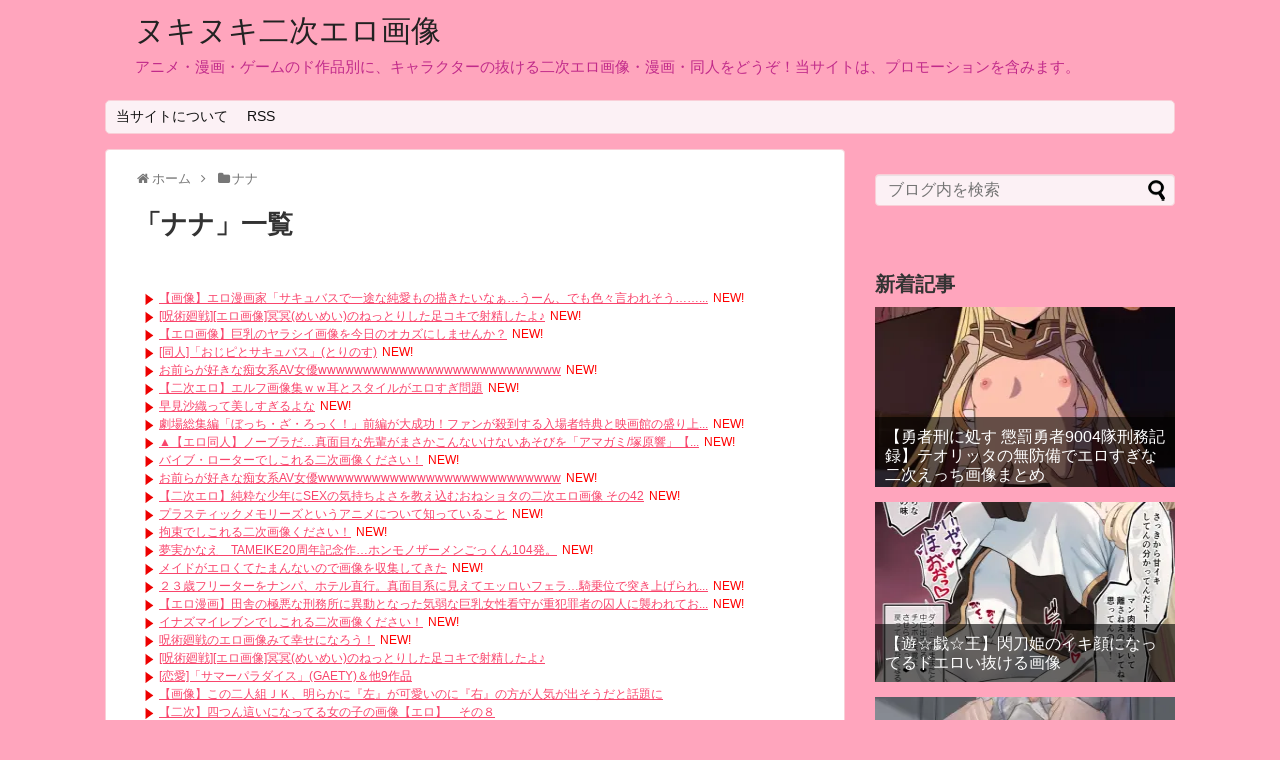

--- FILE ---
content_type: text/html; charset=UTF-8
request_url: https://nukigazo.com/category/toloveru/nana
body_size: 10170
content:
<!DOCTYPE html>
<html lang="ja">
<head>
<meta name="google-site-verification" content="yzek7DRYXzZ3cuooSuog8WIiqeYDAdzZdAc2AOyLnPc" />
<meta charset="UTF-8">
  <meta name="viewport" content="width=1280, maximum-scale=1, user-scalable=yes">
<link rel="alternate" type="application/rss+xml" title="ヌキヌキ二次エロ画像 RSS Feed" href="https://nukigazo.com/feed" />
<link rel="pingback" href="https://nukigazo.com/xmlrpc.php" />
<meta name="description" content="「ナナ」の記事一覧です。" />
<meta name="keywords" content="ナナ" />

<title>ナナ  |  ヌキヌキ二次エロ画像</title>
<meta name='robots' content='max-image-preview:large' />
<link rel="alternate" type="application/rss+xml" title="ヌキヌキ二次エロ画像 &raquo; フィード" href="https://nukigazo.com/feed" />
<link rel="alternate" type="application/rss+xml" title="ヌキヌキ二次エロ画像 &raquo; コメントフィード" href="https://nukigazo.com/comments/feed" />
<link rel="alternate" type="application/rss+xml" title="ヌキヌキ二次エロ画像 &raquo; ナナ カテゴリーのフィード" href="https://nukigazo.com/category/nana/feed" />
<style id='wp-img-auto-sizes-contain-inline-css' type='text/css'>
img:is([sizes=auto i],[sizes^="auto," i]){contain-intrinsic-size:3000px 1500px}
/*# sourceURL=wp-img-auto-sizes-contain-inline-css */
</style>
<link rel='stylesheet' id='litespeed-cache-dummy-css' href='https://nukigazo.com/wp-content/plugins/litespeed-cache/assets/css/litespeed-dummy.css?ver=6.9&#038;fver=20251217063709' type='text/css' media='all' />
<link rel='stylesheet' id='simplicity-style-css' href='https://nukigazo.com/wp-content/themes/simplicity2/style.css?ver=6.9&#038;fver=20251004095753' type='text/css' media='all' />
<link rel='stylesheet' id='responsive-style-css' href='https://nukigazo.com/wp-content/themes/simplicity2/css/responsive-pc.css?ver=6.9&#038;fver=20251004095753' type='text/css' media='all' />
<link rel='stylesheet' id='skin-style-css' href='https://nukigazo.com/wp-content/themes/simplicity2/skins/sakura/style.css?ver=6.9&#038;fver=20251004095754' type='text/css' media='all' />
<link rel='stylesheet' id='font-awesome-style-css' href='https://nukigazo.com/wp-content/themes/simplicity2/webfonts/css/font-awesome.min.css?ver=6.9&#038;fver=20251004095754' type='text/css' media='all' />
<link rel='stylesheet' id='icomoon-style-css' href='https://nukigazo.com/wp-content/themes/simplicity2/webfonts/icomoon/style.css?ver=6.9&#038;fver=20251004095754' type='text/css' media='all' />
<link rel='stylesheet' id='extension-style-css' href='https://nukigazo.com/wp-content/themes/simplicity2/css/extension.css?ver=6.9&#038;fver=20251004095753' type='text/css' media='all' />
<style id='extension-style-inline-css' type='text/css'>
#site-description{color:#c12a8a}#header .alignleft{margin-right:30px;max-width:none} .related-entry-thumbnail{height:230px;width:160px;margin-right:10px}.related-entry-thumbnail .related-entry-title a{font-size:14px}.related-entry-thumbnail img{width:160px;height:auto}@media screen and (max-width:639px){.article br{display:block}}
/*# sourceURL=extension-style-inline-css */
</style>
<link rel='stylesheet' id='print-style-css' href='https://nukigazo.com/wp-content/themes/simplicity2/css/print.css?ver=6.9&#038;fver=20251004095753' type='text/css' media='print' />
<style id='wp-emoji-styles-inline-css' type='text/css'>

	img.wp-smiley, img.emoji {
		display: inline !important;
		border: none !important;
		box-shadow: none !important;
		height: 1em !important;
		width: 1em !important;
		margin: 0 0.07em !important;
		vertical-align: -0.1em !important;
		background: none !important;
		padding: 0 !important;
	}
/*# sourceURL=wp-emoji-styles-inline-css */
</style>
<link rel='stylesheet' id='wp-block-library-css' href='https://nukigazo.com/wp-includes/css/dist/block-library/style.min.css?ver=6.9' type='text/css' media='all' />
<style id='global-styles-inline-css' type='text/css'>
:root{--wp--preset--aspect-ratio--square: 1;--wp--preset--aspect-ratio--4-3: 4/3;--wp--preset--aspect-ratio--3-4: 3/4;--wp--preset--aspect-ratio--3-2: 3/2;--wp--preset--aspect-ratio--2-3: 2/3;--wp--preset--aspect-ratio--16-9: 16/9;--wp--preset--aspect-ratio--9-16: 9/16;--wp--preset--color--black: #000000;--wp--preset--color--cyan-bluish-gray: #abb8c3;--wp--preset--color--white: #ffffff;--wp--preset--color--pale-pink: #f78da7;--wp--preset--color--vivid-red: #cf2e2e;--wp--preset--color--luminous-vivid-orange: #ff6900;--wp--preset--color--luminous-vivid-amber: #fcb900;--wp--preset--color--light-green-cyan: #7bdcb5;--wp--preset--color--vivid-green-cyan: #00d084;--wp--preset--color--pale-cyan-blue: #8ed1fc;--wp--preset--color--vivid-cyan-blue: #0693e3;--wp--preset--color--vivid-purple: #9b51e0;--wp--preset--gradient--vivid-cyan-blue-to-vivid-purple: linear-gradient(135deg,rgb(6,147,227) 0%,rgb(155,81,224) 100%);--wp--preset--gradient--light-green-cyan-to-vivid-green-cyan: linear-gradient(135deg,rgb(122,220,180) 0%,rgb(0,208,130) 100%);--wp--preset--gradient--luminous-vivid-amber-to-luminous-vivid-orange: linear-gradient(135deg,rgb(252,185,0) 0%,rgb(255,105,0) 100%);--wp--preset--gradient--luminous-vivid-orange-to-vivid-red: linear-gradient(135deg,rgb(255,105,0) 0%,rgb(207,46,46) 100%);--wp--preset--gradient--very-light-gray-to-cyan-bluish-gray: linear-gradient(135deg,rgb(238,238,238) 0%,rgb(169,184,195) 100%);--wp--preset--gradient--cool-to-warm-spectrum: linear-gradient(135deg,rgb(74,234,220) 0%,rgb(151,120,209) 20%,rgb(207,42,186) 40%,rgb(238,44,130) 60%,rgb(251,105,98) 80%,rgb(254,248,76) 100%);--wp--preset--gradient--blush-light-purple: linear-gradient(135deg,rgb(255,206,236) 0%,rgb(152,150,240) 100%);--wp--preset--gradient--blush-bordeaux: linear-gradient(135deg,rgb(254,205,165) 0%,rgb(254,45,45) 50%,rgb(107,0,62) 100%);--wp--preset--gradient--luminous-dusk: linear-gradient(135deg,rgb(255,203,112) 0%,rgb(199,81,192) 50%,rgb(65,88,208) 100%);--wp--preset--gradient--pale-ocean: linear-gradient(135deg,rgb(255,245,203) 0%,rgb(182,227,212) 50%,rgb(51,167,181) 100%);--wp--preset--gradient--electric-grass: linear-gradient(135deg,rgb(202,248,128) 0%,rgb(113,206,126) 100%);--wp--preset--gradient--midnight: linear-gradient(135deg,rgb(2,3,129) 0%,rgb(40,116,252) 100%);--wp--preset--font-size--small: 13px;--wp--preset--font-size--medium: 20px;--wp--preset--font-size--large: 36px;--wp--preset--font-size--x-large: 42px;--wp--preset--spacing--20: 0.44rem;--wp--preset--spacing--30: 0.67rem;--wp--preset--spacing--40: 1rem;--wp--preset--spacing--50: 1.5rem;--wp--preset--spacing--60: 2.25rem;--wp--preset--spacing--70: 3.38rem;--wp--preset--spacing--80: 5.06rem;--wp--preset--shadow--natural: 6px 6px 9px rgba(0, 0, 0, 0.2);--wp--preset--shadow--deep: 12px 12px 50px rgba(0, 0, 0, 0.4);--wp--preset--shadow--sharp: 6px 6px 0px rgba(0, 0, 0, 0.2);--wp--preset--shadow--outlined: 6px 6px 0px -3px rgb(255, 255, 255), 6px 6px rgb(0, 0, 0);--wp--preset--shadow--crisp: 6px 6px 0px rgb(0, 0, 0);}:where(.is-layout-flex){gap: 0.5em;}:where(.is-layout-grid){gap: 0.5em;}body .is-layout-flex{display: flex;}.is-layout-flex{flex-wrap: wrap;align-items: center;}.is-layout-flex > :is(*, div){margin: 0;}body .is-layout-grid{display: grid;}.is-layout-grid > :is(*, div){margin: 0;}:where(.wp-block-columns.is-layout-flex){gap: 2em;}:where(.wp-block-columns.is-layout-grid){gap: 2em;}:where(.wp-block-post-template.is-layout-flex){gap: 1.25em;}:where(.wp-block-post-template.is-layout-grid){gap: 1.25em;}.has-black-color{color: var(--wp--preset--color--black) !important;}.has-cyan-bluish-gray-color{color: var(--wp--preset--color--cyan-bluish-gray) !important;}.has-white-color{color: var(--wp--preset--color--white) !important;}.has-pale-pink-color{color: var(--wp--preset--color--pale-pink) !important;}.has-vivid-red-color{color: var(--wp--preset--color--vivid-red) !important;}.has-luminous-vivid-orange-color{color: var(--wp--preset--color--luminous-vivid-orange) !important;}.has-luminous-vivid-amber-color{color: var(--wp--preset--color--luminous-vivid-amber) !important;}.has-light-green-cyan-color{color: var(--wp--preset--color--light-green-cyan) !important;}.has-vivid-green-cyan-color{color: var(--wp--preset--color--vivid-green-cyan) !important;}.has-pale-cyan-blue-color{color: var(--wp--preset--color--pale-cyan-blue) !important;}.has-vivid-cyan-blue-color{color: var(--wp--preset--color--vivid-cyan-blue) !important;}.has-vivid-purple-color{color: var(--wp--preset--color--vivid-purple) !important;}.has-black-background-color{background-color: var(--wp--preset--color--black) !important;}.has-cyan-bluish-gray-background-color{background-color: var(--wp--preset--color--cyan-bluish-gray) !important;}.has-white-background-color{background-color: var(--wp--preset--color--white) !important;}.has-pale-pink-background-color{background-color: var(--wp--preset--color--pale-pink) !important;}.has-vivid-red-background-color{background-color: var(--wp--preset--color--vivid-red) !important;}.has-luminous-vivid-orange-background-color{background-color: var(--wp--preset--color--luminous-vivid-orange) !important;}.has-luminous-vivid-amber-background-color{background-color: var(--wp--preset--color--luminous-vivid-amber) !important;}.has-light-green-cyan-background-color{background-color: var(--wp--preset--color--light-green-cyan) !important;}.has-vivid-green-cyan-background-color{background-color: var(--wp--preset--color--vivid-green-cyan) !important;}.has-pale-cyan-blue-background-color{background-color: var(--wp--preset--color--pale-cyan-blue) !important;}.has-vivid-cyan-blue-background-color{background-color: var(--wp--preset--color--vivid-cyan-blue) !important;}.has-vivid-purple-background-color{background-color: var(--wp--preset--color--vivid-purple) !important;}.has-black-border-color{border-color: var(--wp--preset--color--black) !important;}.has-cyan-bluish-gray-border-color{border-color: var(--wp--preset--color--cyan-bluish-gray) !important;}.has-white-border-color{border-color: var(--wp--preset--color--white) !important;}.has-pale-pink-border-color{border-color: var(--wp--preset--color--pale-pink) !important;}.has-vivid-red-border-color{border-color: var(--wp--preset--color--vivid-red) !important;}.has-luminous-vivid-orange-border-color{border-color: var(--wp--preset--color--luminous-vivid-orange) !important;}.has-luminous-vivid-amber-border-color{border-color: var(--wp--preset--color--luminous-vivid-amber) !important;}.has-light-green-cyan-border-color{border-color: var(--wp--preset--color--light-green-cyan) !important;}.has-vivid-green-cyan-border-color{border-color: var(--wp--preset--color--vivid-green-cyan) !important;}.has-pale-cyan-blue-border-color{border-color: var(--wp--preset--color--pale-cyan-blue) !important;}.has-vivid-cyan-blue-border-color{border-color: var(--wp--preset--color--vivid-cyan-blue) !important;}.has-vivid-purple-border-color{border-color: var(--wp--preset--color--vivid-purple) !important;}.has-vivid-cyan-blue-to-vivid-purple-gradient-background{background: var(--wp--preset--gradient--vivid-cyan-blue-to-vivid-purple) !important;}.has-light-green-cyan-to-vivid-green-cyan-gradient-background{background: var(--wp--preset--gradient--light-green-cyan-to-vivid-green-cyan) !important;}.has-luminous-vivid-amber-to-luminous-vivid-orange-gradient-background{background: var(--wp--preset--gradient--luminous-vivid-amber-to-luminous-vivid-orange) !important;}.has-luminous-vivid-orange-to-vivid-red-gradient-background{background: var(--wp--preset--gradient--luminous-vivid-orange-to-vivid-red) !important;}.has-very-light-gray-to-cyan-bluish-gray-gradient-background{background: var(--wp--preset--gradient--very-light-gray-to-cyan-bluish-gray) !important;}.has-cool-to-warm-spectrum-gradient-background{background: var(--wp--preset--gradient--cool-to-warm-spectrum) !important;}.has-blush-light-purple-gradient-background{background: var(--wp--preset--gradient--blush-light-purple) !important;}.has-blush-bordeaux-gradient-background{background: var(--wp--preset--gradient--blush-bordeaux) !important;}.has-luminous-dusk-gradient-background{background: var(--wp--preset--gradient--luminous-dusk) !important;}.has-pale-ocean-gradient-background{background: var(--wp--preset--gradient--pale-ocean) !important;}.has-electric-grass-gradient-background{background: var(--wp--preset--gradient--electric-grass) !important;}.has-midnight-gradient-background{background: var(--wp--preset--gradient--midnight) !important;}.has-small-font-size{font-size: var(--wp--preset--font-size--small) !important;}.has-medium-font-size{font-size: var(--wp--preset--font-size--medium) !important;}.has-large-font-size{font-size: var(--wp--preset--font-size--large) !important;}.has-x-large-font-size{font-size: var(--wp--preset--font-size--x-large) !important;}
/*# sourceURL=global-styles-inline-css */
</style>

<style id='classic-theme-styles-inline-css' type='text/css'>
/*! This file is auto-generated */
.wp-block-button__link{color:#fff;background-color:#32373c;border-radius:9999px;box-shadow:none;text-decoration:none;padding:calc(.667em + 2px) calc(1.333em + 2px);font-size:1.125em}.wp-block-file__button{background:#32373c;color:#fff;text-decoration:none}
/*# sourceURL=/wp-includes/css/classic-themes.min.css */
</style>
<script type="text/javascript" src="https://nukigazo.com/wp-includes/js/jquery/jquery.min.js?ver=3.7.1" id="jquery-core-js"></script>
<script type="text/javascript" src="https://nukigazo.com/wp-includes/js/jquery/jquery-migrate.min.js?ver=3.4.1" id="jquery-migrate-js"></script>
<style type="text/css">.recentcomments a{display:inline !important;padding:0 !important;margin:0 !important;}</style><noscript><style>.lazyload[data-src]{display:none !important;}</style></noscript><style>.lazyload{background-image:none !important;}.lazyload:before{background-image:none !important;}</style><style type="text/css" id="custom-background-css">
body.custom-background { background-color: #ffa5bd; }
</style>
	</head>
  <body data-rsssl=1 class="archive category category-nana category-1621 custom-background wp-theme-simplicity2" itemscope itemtype="https://schema.org/WebPage">
    <div id="container">

      <!-- header -->
      <header itemscope itemtype="https://schema.org/WPHeader">
        <div id="header" class="clearfix">
          <div id="header-in">

                        <div id="h-top">
              <!-- モバイルメニュー表示用のボタン -->
<div id="mobile-menu">
  <a id="mobile-menu-toggle" href="#"><span class="fa fa-bars fa-2x"></span></a>
</div>

              <div class="alignleft top-title-catchphrase">
                <!-- サイトのタイトル -->
<p id="site-title" itemscope itemtype="https://schema.org/Organization">
  <a href="https://nukigazo.com/">ヌキヌキ二次エロ画像</a></p>
<!-- サイトの概要 -->
<p id="site-description">
  アニメ・漫画・ゲームのド作品別に、キャラクターの抜ける二次エロ画像・漫画・同人をどうぞ！当サイトは、プロモーションを含みます。</p>
              </div>

              <div class="alignright top-sns-follows">
                              </div>

            </div><!-- /#h-top -->
          </div><!-- /#header-in -->
        </div><!-- /#header -->
      </header>

      <!-- Navigation -->
<nav itemscope itemtype="https://schema.org/SiteNavigationElement">
  <div id="navi">
      	<div id="navi-in">
      <div class="menu-%e3%82%b0%e3%83%ad%e3%83%bc%e3%83%90%e3%83%ab%e3%83%a1%e3%83%8b%e3%83%a5%e3%83%bc-container"><ul id="menu-%e3%82%b0%e3%83%ad%e3%83%bc%e3%83%90%e3%83%ab%e3%83%a1%e3%83%8b%e3%83%a5%e3%83%bc" class="menu"><li id="menu-item-190" class="menu-item menu-item-type-post_type menu-item-object-page menu-item-190"><a href="https://nukigazo.com/aboutsites">当サイトについて</a></li>
<li id="menu-item-188" class="menu-item menu-item-type-custom menu-item-object-custom menu-item-188"><a href="https://nukigazo.com/feed">RSS</a></li>
</ul></div>    </div><!-- /#navi-in -->
  </div><!-- /#navi -->
</nav>
<!-- /Navigation -->
      <!-- 本体部分 -->
      <div id="body">
        <div id="body-in" class="cf">

          
          <!-- main -->
          <main itemscope itemprop="mainContentOfPage">
            <div id="main" itemscope itemtype="https://schema.org/Blog">
<div id="breadcrumb" class="breadcrumb breadcrumb-categor" itemscope itemtype="https://schema.org/BreadcrumbList"><div class="breadcrumb-home" itemscope itemtype="https://schema.org/ListItem" itemprop="itemListElement"><span class="fa fa-home fa-fw" aria-hidden="true"></span><a href="https://nukigazo.com" itemprop="item"><span itemprop="name">ホーム</span></a><meta itemprop="position" content="1" /><span class="sp"><span class="fa fa-angle-right" aria-hidden="true"></span></span></div><div class="breadcrumb-item" itemscope itemtype="https://schema.org/ListItem" itemprop="itemListElement"><span class="fa fa-folder fa-fw" aria-hidden="true"></span><a href="https://nukigazo.com/category/nana" itemprop="item"><span itemprop="name">ナナ</span></a><meta itemprop="position" content="2" /></div></div><!-- /#breadcrumb -->
  <h1 id="archive-title"><span class="archive-title-pb">「</span><span class="archive-title-text">ナナ</span><span class="archive-title-pa">」</span><span class="archive-title-list-text">一覧</span></h1>



<div id="widget-index-top" class="widgets"><aside id="text-6" class="widget-index-top widget_text">			<div class="textwidget"><script type="text/javascript">
<!--
    var blogroll_channel_id = 264507;
// -->
</script>
<script type="text/javascript" charset="utf-8" src="https://blogroll.livedoor.net/js/blogroll.js"></script>
<link rel="stylesheet" type="text/css" href="https://blogroll.livedoor.net/css/default2.css" />
</div>
		</aside></div>


<div id="list">
<!-- 記事一覧 -->
<article id="post-401209" class="entry cf entry-card post-401209 post type-post status-publish format-standard has-post-thumbnail category-nana">
  <figure class="entry-thumb">
                  <a href="https://nukigazo.com/nana/nana-14" class="entry-image entry-image-link" title="【To LOVEるエロ漫画】ナナのご奉仕Ｓ●Ｘで即抜き！●ハメ！"><img width="150" height="150" src="[data-uri]" class="entry-thumnail wp-post-image lazyload" alt="" decoding="async"   data-src="https://nukigazo.com/wp-content/uploads/2022/05/05800042402202047-150x150.jpg" data-srcset="https://nukigazo.com/wp-content/uploads/2022/05/05800042402202047-150x150.jpg 150w, https://nukigazo.com/wp-content/uploads/2022/05/05800042402202047-300x300.jpg 300w, https://nukigazo.com/wp-content/uploads/2022/05/05800042402202047-768x768.jpg 768w, https://nukigazo.com/wp-content/uploads/2022/05/05800042402202047-100x100.jpg 100w, https://nukigazo.com/wp-content/uploads/2022/05/05800042402202047-320x320.jpg 320w, https://nukigazo.com/wp-content/uploads/2022/05/05800042402202047.jpg 1000w" data-sizes="auto" data-eio-rwidth="150" data-eio-rheight="150" /><noscript><img width="150" height="150" src="https://nukigazo.com/wp-content/uploads/2022/05/05800042402202047-150x150.jpg" class="entry-thumnail wp-post-image" alt="" decoding="async" srcset="https://nukigazo.com/wp-content/uploads/2022/05/05800042402202047-150x150.jpg 150w, https://nukigazo.com/wp-content/uploads/2022/05/05800042402202047-300x300.jpg 300w, https://nukigazo.com/wp-content/uploads/2022/05/05800042402202047-768x768.jpg 768w, https://nukigazo.com/wp-content/uploads/2022/05/05800042402202047-100x100.jpg 100w, https://nukigazo.com/wp-content/uploads/2022/05/05800042402202047-320x320.jpg 320w, https://nukigazo.com/wp-content/uploads/2022/05/05800042402202047.jpg 1000w" sizes="(max-width: 150px) 100vw, 150px" data-eio="l" /></noscript></a>
            </figure><!-- /.entry-thumb -->

  <div class="entry-card-content">
  <header>
    <h2><a href="https://nukigazo.com/nana/nana-14" class="entry-title entry-title-link" title="【To LOVEるエロ漫画】ナナのご奉仕Ｓ●Ｘで即抜き！●ハメ！">【To LOVEるエロ漫画】ナナのご奉仕Ｓ●Ｘで即抜き！●ハメ！</a></h2>
    <p class="post-meta">
            <span class="post-date"><span class="fa fa-clock-o fa-fw"></span><span class="published">2022/5/6</span></span>
      
      <span class="category"><span class="fa fa-folder fa-fw"></span><a href="https://nukigazo.com/category/nana" rel="category tag">ナナ</a></span>

      
      
    </p><!-- /.post-meta -->
      </header>
  <p class="entry-snippet">作品名：To LOVEるキャラクター名：ナナ
</p>

    <footer>
    <p class="entry-read"><a href="https://nukigazo.com/nana/nana-14" class="entry-read-link">記事を読む</a></p>
  </footer>
  
</div><!-- /.entry-card-content -->
</article><article id="post-393067" class="entry cf entry-card post-393067 post type-post status-publish format-standard has-post-thumbnail category-nana">
  <figure class="entry-thumb">
                  <a href="https://nukigazo.com/nana/nana-13" class="entry-image entry-image-link" title="ナナのオナニー姿を想像するだけでめっちゃ抜けるエロ画像【To LOVEる】"><img width="150" height="150" src="[data-uri]" class="entry-thumnail wp-post-image lazyload" alt="" decoding="async"   data-src="https://nukigazo.com/wp-content/uploads/52353190412202111-150x150.jpg" data-srcset="https://nukigazo.com/wp-content/uploads/52353190412202111-150x150.jpg 150w, https://nukigazo.com/wp-content/uploads/52353190412202111-300x298.jpg 300w, https://nukigazo.com/wp-content/uploads/52353190412202111-768x762.jpg 768w, https://nukigazo.com/wp-content/uploads/52353190412202111-100x100.jpg 100w, https://nukigazo.com/wp-content/uploads/52353190412202111-320x318.jpg 320w, https://nukigazo.com/wp-content/uploads/52353190412202111.jpg 900w" data-sizes="auto" data-eio-rwidth="150" data-eio-rheight="150" /><noscript><img width="150" height="150" src="https://nukigazo.com/wp-content/uploads/52353190412202111-150x150.jpg" class="entry-thumnail wp-post-image" alt="" decoding="async" srcset="https://nukigazo.com/wp-content/uploads/52353190412202111-150x150.jpg 150w, https://nukigazo.com/wp-content/uploads/52353190412202111-300x298.jpg 300w, https://nukigazo.com/wp-content/uploads/52353190412202111-768x762.jpg 768w, https://nukigazo.com/wp-content/uploads/52353190412202111-100x100.jpg 100w, https://nukigazo.com/wp-content/uploads/52353190412202111-320x318.jpg 320w, https://nukigazo.com/wp-content/uploads/52353190412202111.jpg 900w" sizes="(max-width: 150px) 100vw, 150px" data-eio="l" /></noscript></a>
            </figure><!-- /.entry-thumb -->

  <div class="entry-card-content">
  <header>
    <h2><a href="https://nukigazo.com/nana/nana-13" class="entry-title entry-title-link" title="ナナのオナニー姿を想像するだけでめっちゃ抜けるエロ画像【To LOVEる】">ナナのオナニー姿を想像するだけでめっちゃ抜けるエロ画像【To LOVEる】</a></h2>
    <p class="post-meta">
            <span class="post-date"><span class="fa fa-clock-o fa-fw"></span><span class="published">2022/3/26</span></span>
      
      <span class="category"><span class="fa fa-folder fa-fw"></span><a href="https://nukigazo.com/category/nana" rel="category tag">ナナ</a></span>

      
      
    </p><!-- /.post-meta -->
      </header>
  <p class="entry-snippet">作品名：To LOVEるキャラクター名：ナナ
</p>

    <footer>
    <p class="entry-read"><a href="https://nukigazo.com/nana/nana-13" class="entry-read-link">記事を読む</a></p>
  </footer>
  
</div><!-- /.entry-card-content -->
</article><article id="post-389064" class="entry cf entry-card post-389064 post type-post status-publish format-standard has-post-thumbnail category-nana">
  <figure class="entry-thumb">
                  <a href="https://nukigazo.com/nana/nana-12" class="entry-image entry-image-link" title="【To LOVEる】ナナの激しいエロでハメハメな二次エロ画像まとめ"><img width="150" height="150" src="[data-uri]" class="entry-thumnail wp-post-image lazyload" alt="" decoding="async"   data-src="https://nukigazo.com/wp-content/uploads/83553190412202128-150x150.jpg" data-srcset="https://nukigazo.com/wp-content/uploads/83553190412202128-150x150.jpg 150w, https://nukigazo.com/wp-content/uploads/83553190412202128-100x100.jpg 100w" data-sizes="auto" data-eio-rwidth="150" data-eio-rheight="150" /><noscript><img width="150" height="150" src="https://nukigazo.com/wp-content/uploads/83553190412202128-150x150.jpg" class="entry-thumnail wp-post-image" alt="" decoding="async" srcset="https://nukigazo.com/wp-content/uploads/83553190412202128-150x150.jpg 150w, https://nukigazo.com/wp-content/uploads/83553190412202128-100x100.jpg 100w" sizes="(max-width: 150px) 100vw, 150px" data-eio="l" /></noscript></a>
            </figure><!-- /.entry-thumb -->

  <div class="entry-card-content">
  <header>
    <h2><a href="https://nukigazo.com/nana/nana-12" class="entry-title entry-title-link" title="【To LOVEる】ナナの激しいエロでハメハメな二次エロ画像まとめ">【To LOVEる】ナナの激しいエロでハメハメな二次エロ画像まとめ</a></h2>
    <p class="post-meta">
            <span class="post-date"><span class="fa fa-clock-o fa-fw"></span><span class="published">2022/3/6</span></span>
      
      <span class="category"><span class="fa fa-folder fa-fw"></span><a href="https://nukigazo.com/category/nana" rel="category tag">ナナ</a></span>

      
      
    </p><!-- /.post-meta -->
      </header>
  <p class="entry-snippet">作品名：To LOVEるキャラクター名：ナナ
</p>

    <footer>
    <p class="entry-read"><a href="https://nukigazo.com/nana/nana-12" class="entry-read-link">記事を読む</a></p>
  </footer>
  
</div><!-- /.entry-card-content -->
</article>  <div class="clear"></div>
</div><!-- /#list -->

  <!-- 文章下広告 -->
                  


            </div><!-- /#main -->
          </main>
        <!-- sidebar -->
<div id="sidebar" class="sidebar nwa" role="complementary">
    
  <div id="sidebar-widget">
  <!-- ウイジェット -->
  <aside id="search-2" class="widget widget_search"><form method="get" id="searchform" action="https://nukigazo.com/">
	<input type="text" placeholder="ブログ内を検索" name="s" id="s">
	<input type="submit" id="searchsubmit" value="">
</form></aside><aside id="new_entries-2" class="widget widget_new_entries"><h3 class="widget_title sidebar_widget_title">新着記事</h3><div class="new-entrys new-entrys-large
 new-entrys-large-on">
<div class="new-entry">

  <div class="new-entry-thumb">
      <a href="https://nukigazo.com/yuushakeinishosuchoubatsuyuusha9004taikeitsutomukir/teoritta/teoritta" class="new-entry-image" title="【勇者刑に処す 懲罰勇者9004隊刑務記録】テオリッタの無防備でエロすぎな二次えっち画像まとめ"><img width="320" height="180" src="[data-uri]" class="attachment-thumb320 size-thumb320 wp-post-image lazyload" alt="" decoding="async" data-src="https://nukigazo.com/wp-content/uploads/2026/01/00610032601202613-320x180.jpg.webp" data-eio-rwidth="320" data-eio-rheight="180" /><noscript><img width="320" height="180" src="https://nukigazo.com/wp-content/uploads/2026/01/00610032601202613-320x180.jpg.webp" class="attachment-thumb320 size-thumb320 wp-post-image" alt="" decoding="async" data-eio="l" /></noscript></a>
    </div><!-- /.new-entry-thumb -->

  <div class="new-entry-content">
    <a href="https://nukigazo.com/yuushakeinishosuchoubatsuyuusha9004taikeitsutomukir/teoritta/teoritta" class="new-entry-title" title="【勇者刑に処す 懲罰勇者9004隊刑務記録】テオリッタの無防備でエロすぎな二次えっち画像まとめ">【勇者刑に処す 懲罰勇者9004隊刑務記録】テオリッタの無防備でエロすぎな二次えっち画像まとめ</a>
  </div><!-- /.new-entry-content -->

</div><!-- /.new-entry -->
<div class="new-entry">

  <div class="new-entry-thumb">
      <a href="https://nukigazo.com/yuuhosigihosiou/senkatanahime/senkatanahime-10" class="new-entry-image" title="【遊☆戯☆王】閃刀姫のイキ顔になってるドエロい抜ける画像"><img width="320" height="180" src="[data-uri]" class="attachment-thumb320 size-thumb320 wp-post-image lazyload" alt="" decoding="async" data-src="https://nukigazo.com/wp-content/uploads/2026/01/02026032401202623-320x180.jpg.webp" data-eio-rwidth="320" data-eio-rheight="180" /><noscript><img width="320" height="180" src="https://nukigazo.com/wp-content/uploads/2026/01/02026032401202623-320x180.jpg.webp" class="attachment-thumb320 size-thumb320 wp-post-image" alt="" decoding="async" data-eio="l" /></noscript></a>
    </div><!-- /.new-entry-thumb -->

  <div class="new-entry-content">
    <a href="https://nukigazo.com/yuuhosigihosiou/senkatanahime/senkatanahime-10" class="new-entry-title" title="【遊☆戯☆王】閃刀姫のイキ顔になってるドエロい抜ける画像">【遊☆戯☆王】閃刀姫のイキ顔になってるドエロい抜ける画像</a>
  </div><!-- /.new-entry-content -->

</div><!-- /.new-entry -->
<div class="new-entry">

  <div class="new-entry-thumb">
      <a href="https://nukigazo.com/bleach/toratooruisamioto/toratooruisamioto-3" class="new-entry-image" title="【BLEACH】虎徹勇音とハメハメ濃厚Ｈがしたくなる二次エロ画像"><img width="320" height="180" src="[data-uri]" class="attachment-thumb320 size-thumb320 wp-post-image lazyload" alt="" decoding="async" data-src="https://nukigazo.com/wp-content/uploads/2026/01/63413030712202511-320x180.jpg.webp" data-eio-rwidth="320" data-eio-rheight="180" /><noscript><img width="320" height="180" src="https://nukigazo.com/wp-content/uploads/2026/01/63413030712202511-320x180.jpg.webp" class="attachment-thumb320 size-thumb320 wp-post-image" alt="" decoding="async" data-eio="l" /></noscript></a>
    </div><!-- /.new-entry-thumb -->

  <div class="new-entry-content">
    <a href="https://nukigazo.com/bleach/toratooruisamioto/toratooruisamioto-3" class="new-entry-title" title="【BLEACH】虎徹勇音とハメハメ濃厚Ｈがしたくなる二次エロ画像">【BLEACH】虎徹勇音とハメハメ濃厚Ｈがしたくなる二次エロ画像</a>
  </div><!-- /.new-entry-content -->

</div><!-- /.new-entry -->
<div class="new-entry">

  <div class="new-entry-thumb">
      <a href="https://nukigazo.com/rurinohouseki/tanigawaruri/tanigawaruri-21" class="new-entry-image" title="谷川瑠璃のどエロい二次エロ画像がいっぱいおっぱい！【瑠璃の宝石】"><img width="320" height="180" src="[data-uri]" class="attachment-thumb320 size-thumb320 wp-post-image lazyload" alt="" decoding="async" data-src="https://nukigazo.com/wp-content/uploads/2026/01/22118031311202518-320x180.jpg.webp" data-eio-rwidth="320" data-eio-rheight="180" /><noscript><img width="320" height="180" src="https://nukigazo.com/wp-content/uploads/2026/01/22118031311202518-320x180.jpg.webp" class="attachment-thumb320 size-thumb320 wp-post-image" alt="" decoding="async" data-eio="l" /></noscript></a>
    </div><!-- /.new-entry-thumb -->

  <div class="new-entry-content">
    <a href="https://nukigazo.com/rurinohouseki/tanigawaruri/tanigawaruri-21" class="new-entry-title" title="谷川瑠璃のどエロい二次エロ画像がいっぱいおっぱい！【瑠璃の宝石】">谷川瑠璃のどエロい二次エロ画像がいっぱいおっぱい！【瑠璃の宝石】</a>
  </div><!-- /.new-entry-content -->

</div><!-- /.new-entry -->
<div class="new-entry">

  <div class="new-entry-thumb">
      <a href="https://nukigazo.com/bleach/saihachi/saihachi" class="new-entry-image" title="【BLEACH】砕蜂のかっこいい・かわいい二次エロ画像"><img width="320" height="180" src="[data-uri]" class="attachment-thumb320 size-thumb320 wp-post-image lazyload" alt="" decoding="async" data-src="https://nukigazo.com/wp-content/uploads/2026/01/00027031801202614-320x180.jpg.webp" data-eio-rwidth="320" data-eio-rheight="180" /><noscript><img width="320" height="180" src="https://nukigazo.com/wp-content/uploads/2026/01/00027031801202614-320x180.jpg.webp" class="attachment-thumb320 size-thumb320 wp-post-image" alt="" decoding="async" data-eio="l" /></noscript></a>
    </div><!-- /.new-entry-thumb -->

  <div class="new-entry-content">
    <a href="https://nukigazo.com/bleach/saihachi/saihachi" class="new-entry-title" title="【BLEACH】砕蜂のかっこいい・かわいい二次エロ画像">【BLEACH】砕蜂のかっこいい・かわいい二次エロ画像</a>
  </div><!-- /.new-entry-content -->

</div><!-- /.new-entry -->
</div><!-- /.new-entry-large -->
<div class="clear"></div></aside>      <aside id="text-2" class="widget widget_text"><h3 class="widget_title sidebar_widget_title">アクセスランキング</h3>			<div class="textwidget"><!-- 
<script type="text/javascript" src="https://rranking9.ziyu.net/rank.php?nukigazo"></script><A href="http://www.ziyu.net/" target=_blank><IMG src="[data-uri]" alt="アクセスランキング" border="0" width="35" height="11" data-src="https://rranking9.ziyu.net/rranking.gif" decoding="async" class="lazyload" data-eio-rwidth="35" data-eio-rheight="11"><noscript><IMG SRC="https://rranking9.ziyu.net/rranking.gif" alt="アクセスランキング" border="0" width="35" height="11" data-eio="l"></noscript></A><NOSCRIPT><A href="http://www.ziyu.net/" target=_blank>アクセスランキング</A></NOSCRIPT>

<A href="http://www.ziyu.net/" target="_blank"><IMG src="[data-uri]" alt="ブログパーツ" border=0 width=35 height=11 data-src="https://pranking11.ziyu.net/img.php?nukigazo" decoding="async" class="lazyload" data-eio-rwidth="35" data-eio-rheight="11"><noscript><IMG SRC="https://pranking11.ziyu.net/img.php?nukigazo" alt="ブログパーツ" border=0 width=35 height=11 data-eio="l"></noscript></A>
<script type="text/javascript" src="https://rranking9.ziyu.net/js/nukigazo.js" charset="shift_jis"></script>
<br />
<SCRIPT TYPE="text/javascript" SRC="https://pranking11.ziyu.net/js/nukigazo.js" charset=shift_jis></SCRIPT>

-->

<div style="height:480px;background:#fff;"><script src="//accaii.com/nukigazo/widget.js" async></script></div>

<script src="//accaii.com/nukigazo/script.js" async></script><noscript><img alt="" src="//accaii.com/nukigazo/script?guid=on"></noscript>
</div>
		</aside><aside id="linkcat-0" class="widget widget_links"><h3 class="widget_title sidebar_widget_title">ブックマーク</h3>
	<ul class='xoxo blogroll'>
<li><a href="https://2unlimited.eronet.work/">2あんっ！リミテッド</a></li>
<li><a href="https://img.favsite.jp/">2次元と3次元の画像ブログまとめ</a></li>
<li><a href="https://nijiechi.xyz/">にじえいち</a></li>
<li><a href="https://nijishiko.net/">にじしこアンテナ</a></li>
<li><a href="http://myaoon.com/">みゃおーん</a></li>
<li><a href="https://mogiero.blog.fc2.com/">もぎたてエロ画像</a></li>
<li><a href="http://fevian.org">フェビアンテナ</a></li>
<li><a href="https://porn-selection.net/">ポルノセレクション</a></li>
<li><a href="http://situero.com/">今夜のシチュエロ画像</a></li>
<li><a href="http://gazounabi.com/">画像ナビ!</a></li>

	</ul>
</aside>
<aside id="archives-2" class="widget widget_archive"><h3 class="widget_title sidebar_widget_title">アーカイブ</h3>
			<ul>
					<li><a href='https://nukigazo.com/2026/01'>2026年1月</a></li>
	<li><a href='https://nukigazo.com/2025/12'>2025年12月</a></li>
	<li><a href='https://nukigazo.com/2025/11'>2025年11月</a></li>
	<li><a href='https://nukigazo.com/2025/10'>2025年10月</a></li>
	<li><a href='https://nukigazo.com/2025/09'>2025年9月</a></li>
	<li><a href='https://nukigazo.com/2025/08'>2025年8月</a></li>
	<li><a href='https://nukigazo.com/2025/07'>2025年7月</a></li>
	<li><a href='https://nukigazo.com/2025/06'>2025年6月</a></li>
	<li><a href='https://nukigazo.com/2025/05'>2025年5月</a></li>
	<li><a href='https://nukigazo.com/2025/04'>2025年4月</a></li>
	<li><a href='https://nukigazo.com/2025/03'>2025年3月</a></li>
	<li><a href='https://nukigazo.com/2025/02'>2025年2月</a></li>
	<li><a href='https://nukigazo.com/2025/01'>2025年1月</a></li>
	<li><a href='https://nukigazo.com/2024/12'>2024年12月</a></li>
	<li><a href='https://nukigazo.com/2024/11'>2024年11月</a></li>
	<li><a href='https://nukigazo.com/2024/10'>2024年10月</a></li>
	<li><a href='https://nukigazo.com/2024/09'>2024年9月</a></li>
	<li><a href='https://nukigazo.com/2024/08'>2024年8月</a></li>
	<li><a href='https://nukigazo.com/2024/07'>2024年7月</a></li>
	<li><a href='https://nukigazo.com/2024/06'>2024年6月</a></li>
	<li><a href='https://nukigazo.com/2024/05'>2024年5月</a></li>
	<li><a href='https://nukigazo.com/2024/04'>2024年4月</a></li>
	<li><a href='https://nukigazo.com/2024/03'>2024年3月</a></li>
	<li><a href='https://nukigazo.com/2024/02'>2024年2月</a></li>
	<li><a href='https://nukigazo.com/2024/01'>2024年1月</a></li>
	<li><a href='https://nukigazo.com/2023/12'>2023年12月</a></li>
	<li><a href='https://nukigazo.com/2023/11'>2023年11月</a></li>
	<li><a href='https://nukigazo.com/2023/10'>2023年10月</a></li>
	<li><a href='https://nukigazo.com/2023/09'>2023年9月</a></li>
	<li><a href='https://nukigazo.com/2023/08'>2023年8月</a></li>
	<li><a href='https://nukigazo.com/2023/07'>2023年7月</a></li>
	<li><a href='https://nukigazo.com/2023/06'>2023年6月</a></li>
	<li><a href='https://nukigazo.com/2023/05'>2023年5月</a></li>
	<li><a href='https://nukigazo.com/2023/04'>2023年4月</a></li>
	<li><a href='https://nukigazo.com/2023/03'>2023年3月</a></li>
	<li><a href='https://nukigazo.com/2023/02'>2023年2月</a></li>
	<li><a href='https://nukigazo.com/2023/01'>2023年1月</a></li>
	<li><a href='https://nukigazo.com/2022/12'>2022年12月</a></li>
	<li><a href='https://nukigazo.com/2022/11'>2022年11月</a></li>
	<li><a href='https://nukigazo.com/2022/10'>2022年10月</a></li>
	<li><a href='https://nukigazo.com/2022/09'>2022年9月</a></li>
	<li><a href='https://nukigazo.com/2022/08'>2022年8月</a></li>
	<li><a href='https://nukigazo.com/2022/07'>2022年7月</a></li>
	<li><a href='https://nukigazo.com/2022/06'>2022年6月</a></li>
	<li><a href='https://nukigazo.com/2022/05'>2022年5月</a></li>
	<li><a href='https://nukigazo.com/2022/04'>2022年4月</a></li>
	<li><a href='https://nukigazo.com/2022/03'>2022年3月</a></li>
	<li><a href='https://nukigazo.com/2022/02'>2022年2月</a></li>
	<li><a href='https://nukigazo.com/2022/01'>2022年1月</a></li>
	<li><a href='https://nukigazo.com/2021/12'>2021年12月</a></li>
	<li><a href='https://nukigazo.com/2021/11'>2021年11月</a></li>
	<li><a href='https://nukigazo.com/2021/10'>2021年10月</a></li>
	<li><a href='https://nukigazo.com/2021/09'>2021年9月</a></li>
	<li><a href='https://nukigazo.com/2021/08'>2021年8月</a></li>
	<li><a href='https://nukigazo.com/2021/07'>2021年7月</a></li>
	<li><a href='https://nukigazo.com/2017/05'>2017年5月</a></li>
			</ul>

			</aside><aside id="recent-comments-2" class="widget widget_recent_comments"><h3 class="widget_title sidebar_widget_title">最近のコメント</h3><ul id="recentcomments"><li class="recentcomments"><a href="https://nukigazo.com/zenresuzonzero/funamiyuzuha/funamiyuzuha-5#comment-24904">【画像あり】浮波柚葉が闇風俗で本番解禁www(ゼンレスゾーンゼロ)</a> に <span class="comment-author-link">数</span> より</li><li class="recentcomments"><a href="https://nukigazo.com/zenresuzonzero/funamiyuzuha/funamiyuzuha#comment-24903">【ゼンレスゾーンゼロ】声優さんのエロボイスに合わせて鑑賞したい浮波柚葉の抜けるエロ画像</a> に <span class="comment-author-link">数</span> より</li><li class="recentcomments"><a href="https://nukigazo.com/mizuharachizuru/mizuharachizuru-8#comment-24900">【彼女、お借りします】水原千鶴のエロカワイイ画像を無料でまとめて貼っていくぜ☆</a> に <span class="comment-author-link">tyomuko22</span> より</li><li class="recentcomments"><a href="https://nukigazo.com/sashiroyukibi/sashiroyukibi-3#comment-24899">見てるだけで幸せになれる佐城雪美の無料エロ画像まとめ！(アイドルマスター)</a> に <span class="comment-author-link">匿名</span> より</li><li class="recentcomments"><a href="https://nukigazo.com/ryoumiyaharuhi/ryoumiyaharuhi-2#comment-24898">快楽に堕ちそうになってるアヘ顔の涼宮ハルヒ抜けるエロ画像！【涼宮ハルヒの憂鬱】</a> に <span class="comment-author-link">匿名</span> より</li></ul></aside>  </div>

    <!--スクロール追従領域-->
  <div id="sidebar-scroll">
    <aside id="text-4" class="widget widget_text">			<div class="textwidget"><div class="ninja-recommend-block" id="4e20a34221c823d5a0f5d60349b87c89">
<script type="text/javascript" charset="utf-8" src="//rcm.shinobi.jp/js/imp.js"></script>
<script type="text/javascript" charset="utf-8" src="//rcm.shinobi.jp/r/4e20a34221c823d5a0f5d60349b87c89" async></script>
</div>
</div>
		</aside>  </div>
  
</div><!-- /#sidebar -->

        </div><!-- /#body-in -->
      </div><!-- /#body -->

      <!-- footer -->
      <footer itemscope itemtype="https://schema.org/WPFooter">
        <div id="footer" class="main-footer">
          <div id="footer-in">

            
          <div class="clear"></div>
            <div id="copyright" class="wrapper">
                            <div class="credit">
                &copy; 2017  <a href="https://nukigazo.com">ヌキヌキ二次エロ画像</a>.              </div>

                          </div>
        </div><!-- /#footer-in -->
        </div><!-- /#footer -->
      </footer>
      <div id="page-top">
      <a id="move-page-top"><span class="fa fa-angle-double-up fa-2x"></span></a>
  
</div>
          </div><!-- /#container -->
    <script type="speculationrules">
{"prefetch":[{"source":"document","where":{"and":[{"href_matches":"/*"},{"not":{"href_matches":["/wp-*.php","/wp-admin/*","/wp-content/uploads/*","/wp-content/*","/wp-content/plugins/*","/wp-content/themes/simplicity2/*","/*\\?(.+)"]}},{"not":{"selector_matches":"a[rel~=\"nofollow\"]"}},{"not":{"selector_matches":".no-prefetch, .no-prefetch a"}}]},"eagerness":"conservative"}]}
</script>
  <script>
    (function(){
        var f = document.querySelectorAll(".video-click");
        for (var i = 0; i < f.length; ++i) {
        f[i].onclick = function () {
          var iframe = this.getAttribute("data-iframe");
          this.parentElement.innerHTML = '<div class="video">' + iframe + '</div>';
        }
        }
    })();
  </script>
  <script src="https://nukigazo.com/wp-content/themes/simplicity2/javascript.js?ver=6.9&fver=20251004095753" defer></script>
<script type="text/javascript" id="eio-lazy-load-js-before">
/* <![CDATA[ */
var eio_lazy_vars = {"exactdn_domain":"","skip_autoscale":0,"bg_min_dpr":1.100000000000000088817841970012523233890533447265625,"threshold":0,"use_dpr":1};
//# sourceURL=eio-lazy-load-js-before
/* ]]> */
</script>
<script type="text/javascript" src="https://nukigazo.com/wp-content/plugins/ewww-image-optimizer/includes/lazysizes.min.js?ver=831&amp;fver=20251205063641" id="eio-lazy-load-js" async="async" data-wp-strategy="async"></script>
<script id="wp-emoji-settings" type="application/json">
{"baseUrl":"https://s.w.org/images/core/emoji/17.0.2/72x72/","ext":".png","svgUrl":"https://s.w.org/images/core/emoji/17.0.2/svg/","svgExt":".svg","source":{"concatemoji":"https://nukigazo.com/wp-includes/js/wp-emoji-release.min.js?ver=6.9"}}
</script>
<script type="module">
/* <![CDATA[ */
/*! This file is auto-generated */
const a=JSON.parse(document.getElementById("wp-emoji-settings").textContent),o=(window._wpemojiSettings=a,"wpEmojiSettingsSupports"),s=["flag","emoji"];function i(e){try{var t={supportTests:e,timestamp:(new Date).valueOf()};sessionStorage.setItem(o,JSON.stringify(t))}catch(e){}}function c(e,t,n){e.clearRect(0,0,e.canvas.width,e.canvas.height),e.fillText(t,0,0);t=new Uint32Array(e.getImageData(0,0,e.canvas.width,e.canvas.height).data);e.clearRect(0,0,e.canvas.width,e.canvas.height),e.fillText(n,0,0);const a=new Uint32Array(e.getImageData(0,0,e.canvas.width,e.canvas.height).data);return t.every((e,t)=>e===a[t])}function p(e,t){e.clearRect(0,0,e.canvas.width,e.canvas.height),e.fillText(t,0,0);var n=e.getImageData(16,16,1,1);for(let e=0;e<n.data.length;e++)if(0!==n.data[e])return!1;return!0}function u(e,t,n,a){switch(t){case"flag":return n(e,"\ud83c\udff3\ufe0f\u200d\u26a7\ufe0f","\ud83c\udff3\ufe0f\u200b\u26a7\ufe0f")?!1:!n(e,"\ud83c\udde8\ud83c\uddf6","\ud83c\udde8\u200b\ud83c\uddf6")&&!n(e,"\ud83c\udff4\udb40\udc67\udb40\udc62\udb40\udc65\udb40\udc6e\udb40\udc67\udb40\udc7f","\ud83c\udff4\u200b\udb40\udc67\u200b\udb40\udc62\u200b\udb40\udc65\u200b\udb40\udc6e\u200b\udb40\udc67\u200b\udb40\udc7f");case"emoji":return!a(e,"\ud83e\u1fac8")}return!1}function f(e,t,n,a){let r;const o=(r="undefined"!=typeof WorkerGlobalScope&&self instanceof WorkerGlobalScope?new OffscreenCanvas(300,150):document.createElement("canvas")).getContext("2d",{willReadFrequently:!0}),s=(o.textBaseline="top",o.font="600 32px Arial",{});return e.forEach(e=>{s[e]=t(o,e,n,a)}),s}function r(e){var t=document.createElement("script");t.src=e,t.defer=!0,document.head.appendChild(t)}a.supports={everything:!0,everythingExceptFlag:!0},new Promise(t=>{let n=function(){try{var e=JSON.parse(sessionStorage.getItem(o));if("object"==typeof e&&"number"==typeof e.timestamp&&(new Date).valueOf()<e.timestamp+604800&&"object"==typeof e.supportTests)return e.supportTests}catch(e){}return null}();if(!n){if("undefined"!=typeof Worker&&"undefined"!=typeof OffscreenCanvas&&"undefined"!=typeof URL&&URL.createObjectURL&&"undefined"!=typeof Blob)try{var e="postMessage("+f.toString()+"("+[JSON.stringify(s),u.toString(),c.toString(),p.toString()].join(",")+"));",a=new Blob([e],{type:"text/javascript"});const r=new Worker(URL.createObjectURL(a),{name:"wpTestEmojiSupports"});return void(r.onmessage=e=>{i(n=e.data),r.terminate(),t(n)})}catch(e){}i(n=f(s,u,c,p))}t(n)}).then(e=>{for(const n in e)a.supports[n]=e[n],a.supports.everything=a.supports.everything&&a.supports[n],"flag"!==n&&(a.supports.everythingExceptFlag=a.supports.everythingExceptFlag&&a.supports[n]);var t;a.supports.everythingExceptFlag=a.supports.everythingExceptFlag&&!a.supports.flag,a.supports.everything||((t=a.source||{}).concatemoji?r(t.concatemoji):t.wpemoji&&t.twemoji&&(r(t.twemoji),r(t.wpemoji)))});
//# sourceURL=https://nukigazo.com/wp-includes/js/wp-emoji-loader.min.js
/* ]]> */
</script>
                

    
  </body>
</html>


<!-- Page cached by LiteSpeed Cache 7.7 on 2026-01-27 01:09:53 -->

--- FILE ---
content_type: text/html; charset=utf-8
request_url: https://accaii.com/nukigazo/widget
body_size: 3855
content:
<!DOCTYPE html><html lang="ja-JP"><head><meta charset="UTF-8"><meta name="robots" content="none"><meta name="viewport" content="width=800"><meta name="apple-mobile-web-app-title" content="アク解研"><link rel="apple-touch-icon" href="/apple-touch-icon.f06292.fce4ec.png"><link rel="shorc2ut icon" type="image/png" href="/favicon.f06292.fce4ec.png"><title>アクセス解析研究所</title><script src="https://ajax.googleapis.com/ajax/libs/jquery/1.12.0/jquery.min.js"></script><script>
$(function(){var pD=window;if(pD!=pD.parent){$(pD).on('load resize',function(){var mE=$(pD).height();$('tbody').each(function(){var k3=$(this).offset().top+$(this).height();if(k3>=mE){$(this).hide();}});});}});
</script><style>@charset "UTF-8";body{font-size:9pt;line-height:120%;font-family:"游ゴシック",YuGothic,"Hiragino Kaku Gothic ProN",Meiryo,sans-serif;color:#f06292;background:transparent;margin:0;-webkit-text-size-adjust:none;-moz-text-size-adjust:none;-ms-text-size-adjust:none;text-size-adjust:none;}*{margin:0;padding:0;box-sizing:border-box;}b,i{font-style:normal;font-weight:normal;}a{color:#c2185b;padding:.1em;text-decoration:none;display:inline-block;}a:hover{background:rgba(194,24,91,.2);}#viewport{margin:0 auto;overflow:hidden;}#viewport>header{padding:4px;}embed{margin:0;max-width:200px;vertical-align:middle;}embed:hover{background:rgba(240,98,146,.2);}#viewport>p{padding:2px 6px 6px;letter-spacing:.05em;}#viewport>p a{border-bottom:2px solid rgba(194,24,91,.4);}#viewport>time{padding:2px 8px 4px;text-align:right;display:block;}@media (max-width:799px){#viewport{min-width:158px;}#viewport>p{display:none;}ul{display:none;}}@media (min-width:800px){body{background:#fce4ec;}#viewport{max-width:800px;}#viewport>time{display:none;}}table{border:0;border-spacing:0;border-collapse:collapse;padding:0;width:100%;table-layout:fixed;}td{empty-cells:show;text-align:right;white-space:nowrap;-webkit-box-sizing:border-box;-moz-box-sizing:border-box;-ms-box-sizing:border-box;box-sizing:border-box;}thead td:nth-child(2n){font-size:95%;line-height:120%;padding:.4em 0;text-align:center;vertical-align:middle;overflow:hidden;}tbody tr:nth-child(1) td:nth-child(1){padding:.2em .3em;text-align:left;overflow:show;}tbody tr:nth-child(2) td:nth-child(2n){font-family:Verdana;padding:0 .3em .2em;}tr:last-child td{border-bottom:1px solid #f06292;}td:nth-child(2n){background:rgba(240,98,146,.13);}table i{font-size:90%;line-height:120%;margin-left:.3em;display:block;}@media (max-width:269px){td:nth-child(2n){font-size:95%;width:44px;}td:nth-child(2n+3){width:4px;}}@media (min-width:270px){td:nth-child(2n){width:60px;}td:nth-child(2n+3){width:6px;}}@media (max-width:269px){td:nth-child(n+8){display:none;}}@media (max-width:335px){td:nth-child(n+10){display:none;}}@media (max-width:401px){td:nth-child(n+12){display:none;}}@media (max-width:467px){td:nth-child(n+14){display:none;}}@media (max-width:533px){td:nth-child(n+16){display:none;}}@media (max-width:599px){td:nth-child(n+18){display:none;}}.hideIo td:nth-child(2),.hideIo td:nth-child(4){color:transparent;background:transparent;}ul{margin:16px 0;}li{line-height:144%;margin:6px 6px 6px 18px;}ul i{border:1px solid #c2185b;margin:0 .3em;padding:.1em .3em;display:inline-block;}.nodata{padding:8em 0;text-align:center;}</style></head><body><section id="viewport"><header><embed src="/logo.f06292.svg?href=/nukigazo/widget&amp;target=_blank" type="image/svg+xml"></header><p>こちらは「<a href="https://accaii.com/">アクセス解析研究所</a>」による解析結果です。</p><time>集計期間: 1月27日00:00<wbr>までの<wbr>7日間</time><table><thead><tr><td><td>IN<td><td>OUT<td><td>返還率<td><td>平均<br>PV<td><td>平均<br>Click<td><td>平均<br>滞在時間<td><td>直帰率<td><td>ユニーク<br>率<td><td>スマホ<br>率<td><tbody><tr><td><a href="http://.google." target="_blank" rel="nofollow">Google</a><i>.google.</i><td><td><td><td><td><td><td><td><td><td><td><td><td><td><td><td><td><td><tr><td><td>7,782<td><td>0<td><td>-<td><td>2.66<td><td>0.20<td><td>1'38"<td><td>60.4%<td><td>87.7%<td><td>90.2%<td><tbody><tr><td><a href="http://fevian.org" target="_blank" rel="nofollow">フェビアンテナ</a><i>fevian.org</i><td><td><td><td><td><td><td><td><td><td><td><td><td><td><td><td><td><td><tr><td><td>4,068<td><td>1,158<td><td>351%<td><td>2.25<td><td>0.22<td><td>3'03"<td><td>62.0%<td><td>75.3%<td><td>38.7%<td><tbody><tr><td><a href="http://nukigazo.com" target="_blank" rel="nofollow">ヌキヌキ二次エロ画像</a><i>nukigazo.com</i><td><td><td><td><td><td><td><td><td><td><td><td><td><td><td><td><td><td><tr><td><td>1,253<td><td>15,810<td><td>7%<td><td>5.58<td><td>0.23<td><td>3'50"<td><td>46.3%<td><td>56.9%<td><td>85.6%<td><tbody><tr><td><a href="http://.bing." target="_blank" rel="nofollow">Bing</a><i>.bing.</i><td><td><td><td><td><td><td><td><td><td><td><td><td><td><td><td><td><td><tr><td><td>930<td><td>0<td><td>-<td><td>2.18<td><td>0.14<td><td>1'43"<td><td>65.8%<td><td>94.1%<td><td>46.5%<td><tbody><tr><td><a href="http://himebon.blog" target="_blank" rel="nofollow">ひめぼん</a><i>himebon.blog</i><td><td><td><td><td><td><td><td><td><td><td><td><td><td><td><td><td><td><tr><td><td>825<td><td>30<td><td>999%<td><td>2.55<td><td>0.17<td><td>1'33"<td><td>72.6%<td><td>88.5%<td><td>38.1%<td><tbody><tr><td><a href="http://.yahoo." target="_blank" rel="nofollow">Yahoo!検索</a><i>.yahoo.</i><td><td><td><td><td><td><td><td><td><td><td><td><td><td><td><td><td><td><tr><td><td>607<td><td>0<td><td>-<td><td>3.66<td><td>0.18<td><td>2'06"<td><td>49.9%<td><td>95.6%<td><td>89.3%<td><tbody><tr><td><a href="http://myaoon.com" target="_blank" rel="nofollow">みゃおーん</a><i>myaoon.com</i><td><td><td><td><td><td><td><td><td><td><td><td><td><td><td><td><td><td><tr><td><td>313<td><td>427<td><td>73%<td><td>3.46<td><td>0.18<td><td>3'47"<td><td>55.0%<td><td>65.5%<td><td>41.9%<td><tbody><tr><td><a href="http://nijiechi.xyz" target="_blank" rel="nofollow">にじえいち.xyz</a><i>nijiechi.xyz</i><td><td><td><td><td><td><td><td><td><td><td><td><td><td><td><td><td><td><tr><td><td>156<td><td>88<td><td>177%<td><td>5.09<td><td>0.04<td><td>3'34"<td><td>47.4%<td><td>78.2%<td><td>59.6%<td><tbody><tr><td><a href="http://duckduckgo.com" target="_blank" rel="nofollow">duckduckgo.com</a><i>（未登録）</i><td><td><td><td><td><td><td><td><td><td><td><td><td><td><td><td><td><td><tr><td><td>128<td><td>0<td><td>-<td><td>2.41<td><td>0.18<td><td>1'26"<td><td>64.8%<td><td>90.6%<td><td>85.9%<td><tbody><tr><td><a href="http://nijishiko.net" target="_blank" rel="nofollow">にじしこアンテナ</a><i>nijishiko.net</i><td><td><td><td><td><td><td><td><td><td><td><td><td><td><td><td><td><td><tr><td><td>96<td><td>105<td><td>91%<td><td>2.82<td><td>0.19<td><td>3'46"<td><td>61.5%<td><td>93.8%<td><td>50.0%<td><tbody><tr><td><a href="http://hellsea.org" target="_blank" rel="nofollow">ヘルシアンテナ</a><i>hellsea.org</i><td><td><td><td><td><td><td><td><td><td><td><td><td><td><td><td><td><td><tr><td><td>67<td><td>0<td><td>-<td><td>2.88<td><td>0.06<td><td>4'45"<td><td>46.3%<td><td>67.2%<td><td>74.6%<td><tbody><tr><td><a href="http://service.smt.docomo.ne.jp/portal/" target="_blank" rel="nofollow">service.smt.docomo.ne.jp/portal/</a><i>（未登録）</i><td><td><td><td><td><td><td><td><td><td><td><td><td><td><td><td><td><td><tr><td><td>66<td><td>0<td><td>-<td><td>2.42<td><td>0.30<td><td>1'13"<td><td>48.5%<td><td>57.6%<td><td>100%<td><tbody><tr><td><a href="http://erocon.gger.jp" target="_blank" rel="nofollow">エロコン</a><i>erocon.gger.jp</i><td><td><td><td><td><td><td><td><td><td><td><td><td><td><td><td><td><td><tr><td><td>65<td><td>63<td><td>103%<td><td>5.29<td><td>0.38<td><td>2'12"<td><td>38.5%<td><td>93.8%<td><td>15.4%<td><tbody><tr><td><a href="http://loveliveforever.com" target="_blank" rel="nofollow">ラブライブ！画像保管庫</a><i>loveliveforever.com</i><td><td><td><td><td><td><td><td><td><td><td><td><td><td><td><td><td><td><tr><td><td>57<td><td>86<td><td>66%<td><td>1.96<td><td>0.00<td><td>1'59"<td><td>70.2%<td><td>78.9%<td><td>61.4%<td><tbody><tr><td><a href="http://porn-selection.net" target="_blank" rel="nofollow">ポルノセレクション</a><i>porn-selection.net</i><td><td><td><td><td><td><td><td><td><td><td><td><td><td><td><td><td><td><tr><td><td>47<td><td>149<td><td>31%<td><td>5.38<td><td>0.15<td><td>4'56"<td><td>27.7%<td><td>74.5%<td><td>74.5%<td><tbody><tr><td><a href="http://mogiero.com" target="_blank" rel="nofollow">もぎたてエロ画像</a><i>mogiero.com</i><td><td><td><td><td><td><td><td><td><td><td><td><td><td><td><td><td><td><tr><td><td>35<td><td>44<td><td>79%<td><td>4.69<td><td>0.17<td><td>2'20"<td><td>51.4%<td><td>85.7%<td><td>71.4%<td><tbody><tr><td><a href="http://comichara.com" target="_blank" rel="nofollow">二次エロ画像キャラクターズ</a><i>comichara.com</i><td><td><td><td><td><td><td><td><td><td><td><td><td><td><td><td><td><td><tr><td><td>34<td><td>70<td><td>48%<td><td>2.03<td><td>0.00<td><td>1'49"<td><td>58.8%<td><td>73.5%<td><td>79.4%<td><tbody><tr><td><a href="http://2unlimited.eronet.work" target="_blank" rel="nofollow">2あんっ！リミテッド</a><i>2unlimited.eronet.work</i><td><td><td><td><td><td><td><td><td><td><td><td><td><td><td><td><td><td><tr><td><td>31<td><td>111<td><td>27%<td><td>1.29<td><td>0.03<td><td>0'14"<td><td>93.5%<td><td>100%<td><td>3.2%<td><tbody><tr><td><a href="http://.auone." target="_blank" rel="nofollow">au Webポータル</a><i>.auone.</i><td><td><td><td><td><td><td><td><td><td><td><td><td><td><td><td><td><td><tr><td><td>29<td><td>0<td><td>-<td><td>2.79<td><td>0.31<td><td>2'18"<td><td>51.7%<td><td>86.2%<td><td>100%<td><tbody><tr><td><a href="http://service.smt.docomo.ne.jp" target="_blank" rel="nofollow">service.smt.docomo.ne.jp</a><i>（未登録）</i><td><td><td><td><td><td><td><td><td><td><td><td><td><td><td><td><td><td><tr><td><td>24<td><td>0<td><td>-<td><td>2.38<td><td>0.17<td><td>1'24"<td><td>54.2%<td><td>83.3%<td><td>100%<td><tbody><tr><td><a href="http://situero.com" target="_blank" rel="nofollow">今夜のシチュエロ画像</a><i>situero.com</i><td><td><td><td><td><td><td><td><td><td><td><td><td><td><td><td><td><td><tr><td><td>20<td><td>329<td><td>6%<td><td>1.75<td><td>0.00<td><td>1'50"<td><td>60.0%<td><td>65.0%<td><td>40.0%<td><tbody><tr><td><a href="http://duckduckgo.com/" target="_blank" rel="nofollow">duckduckgo.com/</a><i>（未登録）</i><td><td><td><td><td><td><td><td><td><td><td><td><td><td><td><td><td><td><tr><td><td>18<td><td>0<td><td>-<td><td>1.56<td><td>0.06<td><td>0'53"<td><td>72.2%<td><td>88.9%<td><td>88.9%<td><tbody><tr><td><a href="http://www.startpage.com" target="_blank" rel="nofollow">www.startpage.com</a><i>（未登録）</i><td><td><td><td><td><td><td><td><td><td><td><td><td><td><td><td><td><td><tr><td><td>14<td><td>0<td><td>-<td><td>2.07<td><td>0.21<td><td>2'07"<td><td>50.0%<td><td>92.9%<td><td>100%<td><tbody><tr><td><a href="http://japan-hentai.com/2jigen/" target="_blank" rel="nofollow">二次元エロ画像 めっちゃ見やすいエロサイト</a><i>japan-hentai.com/2jigen/</i><td><td><td><td><td><td><td><td><td><td><td><td><td><td><td><td><td><td><tr><td><td>10<td><td>85<td><td>11%<td><td>6.20<td><td>0.00<td><td>4'21"<td><td>50.0%<td><td>80.0%<td><td>80.0%<td></table><script>
document.getElementsByTagName('table')[0].className = '0'*1 ? 'hideIo' : '';
</script><ul><li>集計期間は<i>1月20日00:00</i>〜<i>1月27日00:00</i>です。このページは60分ごとに自動更新されます。<li>上位<i>250</i>件までを表示しています。INが<i>10</i>に満たないサイトは除外されています。<li>ビジターの個体識別にはIPアドレスではなくCookieを使用しています。カウントの基準はビジット（１日に１回のみ）ではなく、セッション（<i>30分</i>以上の間隔を開けない一連のアクセス）につき１回です。この “30分” という時間は<a href="/nukigazo/conf.html">設定</a>のページから変更できます。<li>INはセッション開始時にリンク元として参照されたサイトの成果になります。その後に別のリンク元を参照することがあっても、そのリンク元のサイトの成果にはなりません。一方で30分以上間隔を開けて再びアクセスすれば、セッションがリセットされことによって、その際のリンク元に新しくINがカウントされます。<li>「返還率」はIN÷OUTを百分率で表現した値です。<li>同じリンクを繰り返しクリックしたとしても、同じセッションの中では１回としてしかカウントされません。</ul></section></body></html>

--- FILE ---
content_type: text/javascript; charset=utf-8
request_url: https://accaii.com/nukigazo/script?ck1=0&xno=222691a505e2b3c2&tz=0&scr=1280.720.24&inw=1280&dpr=1&ori=0&tch=0&geo=1&nav=Mozilla%2F5.0%20(Macintosh%3B%20Intel%20Mac%20OS%20X%2010_15_7)%20AppleWebKit%2F537.36%20(KHTML%2C%20like%20Gecko)%20Chrome%2F131.0.0.0%20Safari%2F537.36%3B%20ClaudeBot%2F1.0%3B%20%2Bclaudebot%40anthropic.com)&url=https%3A%2F%2Fnukigazo.com%2Fcategory%2Ftoloveru%2Fnana&ttl=%E3%83%8A%E3%83%8A%20%7C%20%E3%83%8C%E3%82%AD%E3%83%8C%E3%82%AD%E4%BA%8C%E6%AC%A1%E3%82%A8%E3%83%AD%E7%94%BB%E5%83%8F&if=0&ct=0&wd=1&mile=&ref=&now=1769443795875
body_size: 191
content:
window.accaii.save('fd969664ac47464e.68cb33a0.697791d3.0.54.5e.19','nukigazo.com');
window.accaii.ready(true);

--- FILE ---
content_type: image/svg+xml
request_url: https://accaii.com/logo.f06292.svg?href=/nukigazo/widget&target=_blank
body_size: 1151
content:
<svg xmlns="http://www.w3.org/2000/svg" viewBox="0 0 600 84"><defs><style>.cls-1{fill:#f06292;}.cls-2{opacity:0;}</style></defs><title>logo</title><g id="レイヤー_2" data-name="レイヤー 2"><g id="objects"><path class="cls-1" d="M380,24h6V16H320v8h18L316,46l5.66,5.66L324,49.31V74h8V68h12a4,4,0,0,0,4-4V40a4,4,0,0,0-4-4h-6.69l12-12H372V44h-8V30h-8V68.51l-5.75,5.75L356,80l8-8V52h8V80h8V52h8V44h-8ZM340,60h-8V44h8Z"/><path class="cls-1" d="M462,28V44a4,4,0,0,0,4,4h18V40H470V28Z"/><path class="cls-1" d="M480,72h-8V56a4,4,0,0,0-4-4H454V44h-8v8H432v8h14v2.69L438.69,70H426v8h16l12-12V60h10V76a4,4,0,0,0,4,4h16a4,4,0,0,0,4-4V64h-8Z"/><rect class="cls-1" x="528" y="16" width="28" height="8"/><path class="cls-1" d="M140,28V18a4,4,0,0,0-4-4H124V0h-8V18a4,4,0,0,0,4,4h12v6H116a4,4,0,0,0-4,4V80h8V68h16v5h-4v7h8a4,4,0,0,0,4-4V32A4,4,0,0,0,140,28Zm-15,8v8h-6V36Zm-6,24V52h6v8Zm12,0V52h6v8Zm6-16h-6V36h6Z"/><path class="cls-1" d="M172,16H148v8h6V36h7V24h7V38h8V20A4,4,0,0,0,172,16Z"/><path class="cls-1" d="M484,16H460V10h-8v6H428a4,4,0,0,0-4,4V30h8V24h48v8h8V20A4,4,0,0,0,484,16Z"/><path class="cls-1" d="M556,52V34a4,4,0,0,0-4-4H528v8h20V48H538a4,4,0,0,0-4,4V66H524v8h14a4,4,0,0,0,4-4V56h10A4,4,0,0,0,556,52Z"/><polygon class="cls-1" points="260 35.49 277.75 17.75 272 12 252 32 252 64.69 242.34 74.34 248 80 260 68 260 46 268 46 268 80 276 80 276 46 284 46 284 38 260 38 260 35.49"/><polygon class="cls-1" points="215 53.69 209.34 59.34 215 65 223 57 223 37 215 37 215 53.69"/><polygon class="cls-1" points="242.34 53.66 248 48 236 36 236 32 244 32 244 24 236 24 236 12 228 12 228 24 216 24 216 32 228 32 228 80 236 80 236 47.31 242.34 53.66"/><path class="cls-1" d="M34,16H8v8H30V40h4c2.21,0,4-2.79,4-5V20A4,4,0,0,0,34,16Z"/><path class="cls-1" d="M34,54H20V48h2a4,4,0,0,0,4-4V30H18V43H16a4,4,0,0,0-4,4v7H6v8h6V76a4,4,0,0,0,4,4H28V73H20V62H31v6h7V58A4,4,0,0,0,34,54Z"/><path class="cls-1" d="M70,60V55a4,4,0,0,0-4-4H46v8H59.69L44.34,74.34,50,80l9-9,9,9,5.66-5.66-9-9Z"/><path class="cls-1" d="M171,44h-8v7h-6V42h-7V54a4,4,0,0,0,4,4h9v6H150v8h13v8h8V72h5V64h-6V58h6V50h-5Z"/><polygon class="cls-1" points="572 35.49 589.75 17.75 584 12 564 32 564 64.69 554.34 74.34 560 80 572 68 572 46 580 46 580 80 588 80 588 46 596 46 596 38 572 38 572 35.49"/><rect class="cls-1" x="425.86" y="33.17" width="22.63" height="8" transform="translate(101.76 320.01) rotate(-45)"/><path class="cls-1" d="M48.34,31.66,54,26V24h9v8a6,6,0,0,1-6,6H50v8h7A14,14,0,0,0,71,32V20a4,4,0,0,0-4-4H54V10H46V22.69L42.69,26Z"/></g><g id="interactivity" style="cursor:pointer" onclick="window.open('/nukigazo/widget','_blank');"><rect class="cls-2" width="600" height="84"/></g></g></svg>

--- FILE ---
content_type: text/javascript;charset=utf-8
request_url: https://rcm.shinobi.jp/r/4e20a34221c823d5a0f5d60349b87c89
body_size: 892
content:
if(! window.NT_RMD_AUD_ITEMS){window.NT_RMD_AUD_ITEMS = {};};(function(item){window.NT_RMD_AUD_ITEMS[item.source_key] = item;if(window.NT_RMD_AUD_CORE_ENGINE){window.NT_RMD_AUD_CORE_ENGINE.run();}})({"id":111157,"user_id":11830,"source_key":"4e20a34221c823d5a0f5d60349b87c89","rss_feeds":[{"id":98892,"site_url":"https://nukigazo.com","site_title":"ヌキヌキ二次エロ画像","favicon":null},{"id":81375,"site_url":"https://situero.com","site_title":"今夜のシチュエロ画像","favicon":null},{"id":22583,"site_url":"http://gazounabi.com/","site_title":"画像ナビ!","favicon":"https://parts.blog.livedoor.jp/favicon.ico"}],"html_template":null,"carousel_settings":null,"popup_settings":null,"recommends":null,"name":"ヌキヌキ二次エロ画像_サイドバー","note":"","line":"0","sort_type":"rand()","limit":20,"template":"image-frame","theme":"","title_color":"#ff789f","title_bg_color":"","article_text_color":"","article_bg_color":"","border_color":"","border_width":0,"border_radius":5,"count_color":"#e677a6","count_bg_color":"","article_size":1,"image_size":{"article_image_size":"1","article_image_vertical_size":"1"},"display_adjustment":{"display_adjustment":"default","display_adjustment_size":0,"display_vertical_size":0},"target_blank":1,"display_publishdate":0,"display_share":0,"display_content":0,"admaxlite":0,"sensitive_judge":4,"sensitive_at":1507622830000,"created_at":1497148358000,"updated_at":1769441952000,"use_display_priority":false,"hide_future_article":false,"article_take_days":0,"theme_id":0,"title_bg_opacity":"0.8","count_bg_opacity":"0.8","article_vertical_size":1,"display_effect":"","font_size":"default","icon_show":false,"icon_url":null,"favicon_show":false,"ranking_show":false,"new_show":false,"new_time":360,"title_show":"title","title_count":0,"margin_top":5,"margin_bottom":5,"margin_left":5,"margin_right":0,"display_publishtime":false,"rss_image_only":true,"new_color":"#ff0000","min_article_width":0,"date_color":"","col_size":1,"user_life":351307518,"use_ssl":false,"mouse_over":true,"version":2.0});

--- FILE ---
content_type: text/javascript;charset=utf-8
request_url: https://rcm.shinobi.jp/rs/4e20a34221c823d5a0f5d60349b87c89/2
body_size: 3686
content:
NT_RMD_AUD_CORE_ENGINE.registerItem({"key":"4e20a34221c823d5a0f5d60349b87c89","rmds":[{"id":1944744212,"title":"かぐや様は告らせたいのエロい画像","rssid":81375,"url":"https://situero.com/kaguyasamahakokurasetai/kaguyasamahakokurasetai-57","images":["https://situero.com/wp-content/uploads/2026/01/25326031501202650.jpg","https://situero.com/wp-content/uploads/2026/01/25326031501202650.jpg","https://situero.com/wp-content/uploads/2026/01/25626031501202652.jpg","https://situero.com/wp-content/uploads/2026/01/30732031601202627.jpg","https://situero.com/wp-content/uploads/2026/01/31426031501202619.jpg","https://situero.com/wp-content/uploads/2026/01/32032031601202637.jpg","https://situero.com/wp-content/uploads/2026/01/32126031501202624.jpg","https://situero.com/wp-content/uploads/2026/01/32428031601202619.jpg","https://situero.com/wp-content/uploads/2026/01/33228031601202625.jpg"],"defaultimage":null,"content":"[1] かぐや様は告らせたいのエロい画像 [1] [2] [3] [4] [5] [6] [7] [8] [9] [10] [11] [12] [13] [14] [15] [16] [17] [18] [19] [20] かぐや様は告らせたいの画像をもっと見たい方はこちら！","date":1768871685,"like":0,"rt":0,"hateb":0,"sitename":"今夜のシチュエロ画像","subimage":null,"display_order":0},{"id":1942607047,"title":"白坂小梅のおっぱいを好き放題ヤリ放題な二次エロ画像【アイドルマスターシンデレラガールズ】","rssid":98892,"url":"https://nukigazo.com/shirasakakoume/shirasakakoume-4","images":["https://nukigazo.com/wp-content/uploads/2026/01/05913040412202128.jpg","https://nukigazo.com/wp-content/uploads/2026/01/10310110312202132.jpg","https://nukigazo.com/wp-content/uploads/2026/01/10410110312202134.jpg","https://nukigazo.com/wp-content/uploads/2026/01/10910110312202141.jpg","https://nukigazo.com/wp-content/uploads/2026/01/11115040412202155.jpg","https://nukigazo.com/wp-content/uploads/2026/01/11310110312202146.jpg","https://nukigazo.com/wp-content/uploads/2026/01/11710110312202152.jpg","https://nukigazo.com/wp-content/uploads/2026/01/12410110312202162.jpg","https://nukigazo.com/wp-content/uploads/2026/01/13015040412202182.jpg"],"defaultimage":null,"content":"作品名：アイドルマスターシンデレラガールズ キャラクター名：白坂小梅 【アイドルマスターシンデレラガールズ】白坂小梅のエロ同人誌・エロ漫画・高画質なエロ画像を見まくろう！ [1] 白坂小梅のおっぱいを好き放題ヤリ放題な二次エロ画像【アイドルマスターシンデレラガールズ】 [2] [3] [4] [5] [6] [7] [8] [9] [10] [11] [12] [13] [14] [15] [16] [17] [18] [19] [20] ★「アイドルマスターシンデレラガールズ」の画像をもっと見たい方はこちら！ ★「白坂小梅」の画像をもっと見たい方はこちら！","date":1767794993,"like":0,"rt":0,"hateb":0,"sitename":"ヌキヌキ二次エロ画像","subimage":null,"display_order":0},{"id":1920354464,"title":"神スイングで話題の現役アイドル 日高里緒の水着グラビア","rssid":22583,"url":"http://gazounabi.com/archives/hidaka-rio-20250906.html","images":["https://livedoor.blogimg.jp/adult_pics/imgs/c/6/c695d40a.jpg"],"defaultimage":null,"content":"続きを読む","date":1757154665,"like":0,"rt":0,"hateb":0,"sitename":"画像ナビ!","subimage":null,"display_order":0},{"id":1943576104,"title":"ワンピースのエロい画像","rssid":81375,"url":"https://situero.com/wanpisu/wanpisu-201","images":["https://situero.com/wp-content/uploads/2026/01/03123031301202615.jpg","https://situero.com/wp-content/uploads/2026/01/03123031301202615.jpg","https://situero.com/wp-content/uploads/2026/01/22723031301202612.jpg","https://situero.com/wp-content/uploads/2026/01/23223031301202616.jpg","https://situero.com/wp-content/uploads/2026/01/23323031301202617.jpg","https://situero.com/wp-content/uploads/2026/01/23723031301202620.jpg","https://situero.com/wp-content/uploads/2026/01/33023031301202614.jpg","https://situero.com/wp-content/uploads/2026/01/34316030501202612.jpg","https://situero.com/wp-content/uploads/2026/01/34523030401202623.jpg"],"defaultimage":null,"content":"[1] ワンピースのエロい画像 [1] [2] [3] [4] [5] [6] [7] [8] [9] [10] [11] [12] [13] [14] [15] [16] [17] [18] [19] [20] ワンピースの画像をもっと見たい方はこちら！","date":1768288426,"like":0,"rt":0,"hateb":0,"sitename":"今夜のシチュエロ画像","subimage":null,"display_order":0},{"id":1944799251,"title":"【勝利の女神：NIKKE】二次元の世界に行ってアニスとめっちゃハメハメしたいと思わせるエロ画像まとめ","rssid":98892,"url":"https://nukigazo.com/anisu/anisu-18","images":["https://nukigazo.com/wp-content/uploads/2026/01/15028031601202619.jpg","https://nukigazo.com/wp-content/uploads/2026/01/24028031601202611.jpg","https://nukigazo.com/wp-content/uploads/2026/01/24528031601202615.jpg","https://nukigazo.com/wp-content/uploads/2026/01/24628031601202616.jpg","https://nukigazo.com/wp-content/uploads/2026/01/43928031601202610.jpg","https://nukigazo.com/wp-content/uploads/2026/01/54128031601202612.jpg","https://nukigazo.com/wp-content/uploads/2026/01/54928031601202618.jpg","https://nukigazo.com/wp-content/uploads/2026/01/64228031601202613.jpg","https://nukigazo.com/wp-content/uploads/2026/01/64428031601202614.jpg"],"defaultimage":null,"content":"作品名：勝利の女神：NIKKE キャラクター名：アニス 【勝利の女神：NIKKE】声優さんのエロボイスに合わせて鑑賞したいアニスの抜けるエロ画像 [1] 【勝利の女神：NIKKE】二次元の世界に行ってアニスとめっちゃハメハメしたいと思わせるエロ画像まとめ [2] [3] [4] [5] [6] [7] [8] [9] [10] [11] [12] [13] [14] [15] [16] [17] [18] [19] [20] ★「勝利の女神：NIKKE」の画像をもっと見たい方はこちら！ ★「アニス」の画像をもっと見たい方はこちら！","date":1768896721,"like":0,"rt":0,"hateb":0,"sitename":"ヌキヌキ二次エロ画像","subimage":null,"display_order":0},{"id":1945576901,"title":"【通常攻撃が全体攻撃で二回攻撃のお母さんは好きですか？】大好真々子のエッチでがっつり抜けるエロ画像","rssid":98892,"url":"https://nukigazo.com/tsuujoukougekigazentaikougekidenikaikougekinookaasa/daikoumakotoko/daikoumakotoko","images":["https://nukigazo.com/wp-content/uploads/2026/01/00026032001202634.jpg","https://nukigazo.com/wp-content/uploads/2026/01/01526032001202646.jpg","https://nukigazo.com/wp-content/uploads/2026/01/05325032001202628.jpg","https://nukigazo.com/wp-content/uploads/2026/01/11726032001202647.jpg","https://nukigazo.com/wp-content/uploads/2026/01/13525032001202614.jpg","https://nukigazo.com/wp-content/uploads/2026/01/14125032001202619.jpg","https://nukigazo.com/wp-content/uploads/2026/01/14625032001202623.jpg","https://nukigazo.com/wp-content/uploads/2026/01/20326032001202636.jpg","https://nukigazo.com/wp-content/uploads/2026/01/20526032001202638.jpg"],"defaultimage":null,"content":"作品名：通常攻撃が全体攻撃で二回攻撃のお母さんは好きですか？ キャラクター名：大好真々子 【通常攻撃が全体攻撃で二回攻撃のお母さんは好きですか？】大好真々子のかっこいい・かわいい二次エロ画像 [1] 【通常攻撃が全体攻撃で二回攻撃のお母さんは好きですか？】大好真々子のエッチでがっつり抜けるエロ画像 [2] [3] [4] [5] [6] [7] [8] [9] [10] [11] [12] [13] [14] [15] [16] [17] [18] [19] [20] ★「通常攻撃が全体攻撃で二回攻撃のお母さんは好きですか？」の画像をもっと見たい方はこちら！ ★「大好真々子」の画像をもっと見たい方はこちら！","date":1769271101,"like":0,"rt":0,"hateb":0,"sitename":"ヌキヌキ二次エロ画像","subimage":null,"display_order":0},{"id":1941677924,"title":"快楽に堕ちそうになってるアヘ顔の黒川あかね抜けるエロ画像！【推しの子】","rssid":98892,"url":"https://nukigazo.com/kurokawaakane/kurokawaakane-16","images":["https://nukigazo.com/wp-content/uploads/2026/01/00927030201202616.jpg","https://nukigazo.com/wp-content/uploads/2026/01/01527030201202621.jpg","https://nukigazo.com/wp-content/uploads/2026/01/03827030201202639.jpg","https://nukigazo.com/wp-content/uploads/2026/01/10427030201202612.jpg","https://nukigazo.com/wp-content/uploads/2026/01/10627030201202614.jpg","https://nukigazo.com/wp-content/uploads/2026/01/11727030201202623.jpg","https://nukigazo.com/wp-content/uploads/2026/01/12227030201202627.jpg","https://nukigazo.com/wp-content/uploads/2026/01/12427030201202628.jpg","https://nukigazo.com/wp-content/uploads/2026/01/23327030201202635.jpg"],"defaultimage":null,"content":"作品名：推しの子 キャラクター名：黒川あかね 【推しの子】声優さんのエロボイスに合わせて鑑賞したい黒川あかねの抜けるエロ画像 [1] 快楽に堕ちそうになってるアヘ顔の黒川あかね抜けるエロ画像！【推しの子】 [2] [3] [4] [5] [6] [7] [8] [9] [10] [11] [12] [13] [14] [15] [16] [17] [18] [19] [20] ★「推しの子」の画像をもっと見たい方はこちら！ ★「黒川あかね」の画像をもっと見たい方はこちら！","date":1767312616,"like":0,"rt":0,"hateb":0,"sitename":"ヌキヌキ二次エロ画像","subimage":null,"display_order":0},{"id":1945359624,"title":"ポニーテールのエッチな画像見たいよね？","rssid":81375,"url":"https://situero.com/poniteru/poniteru-107","images":["https://situero.com/wp-content/uploads/2026/01/00015032112202541.jpg","https://situero.com/wp-content/uploads/2026/01/00015032112202541.jpg","https://situero.com/wp-content/uploads/2026/01/00219033112202551.jpg","https://situero.com/wp-content/uploads/2026/01/01318033112202512.jpg","https://situero.com/wp-content/uploads/2026/01/01718033112202515.jpg","https://situero.com/wp-content/uploads/2026/01/02218033112202519.jpg","https://situero.com/wp-content/uploads/2026/01/02618033112202523.jpg","https://situero.com/wp-content/uploads/2026/01/03618033112202530.jpg","https://situero.com/wp-content/uploads/2026/01/04314032112202527.jpg"],"defaultimage":null,"content":"[1] ポニーテールのエッチな画像見たいよね？ [1] [2] [3] [4] [5] [6] [7] [8] [9] [10] [11] [12] [13] [14] [15] [16] [17] [18] [19] [20] ポニーテールの画像をもっと見たい方はこちら！","date":1769166874,"like":0,"rt":0,"hateb":0,"sitename":"今夜のシチュエロ画像","subimage":null,"display_order":0},{"id":1942601966,"title":"石川澪 勃ったらすぐフェラしてくれる全裸メイド","rssid":22583,"url":"http://gazounabi.com/archives/5651464.html","images":["https://livedoor.blogimg.jp/adult_pics/imgs/9/f/9f7c8a8e.jpg"],"defaultimage":null,"content":"続きを読む","date":1767794104,"like":0,"rt":0,"hateb":0,"sitename":"画像ナビ!","subimage":null,"display_order":0},{"id":1928368170,"title":"南みゆか ムチムチ巨乳×くびれボディ","rssid":22583,"url":"http://gazounabi.com/archives/minami-miyuka-20-20251020.html","images":["https://livedoor.blogimg.jp/adult_pics/imgs/f/f/ff6eadeb.jpg"],"defaultimage":null,"content":"続きを読む","date":1760956264,"like":0,"rt":0,"hateb":0,"sitename":"画像ナビ!","subimage":null,"display_order":0},{"id":1917267724,"title":"Kカップ爆乳グラドル藤川めい 手ブラするとこうなる part5","rssid":22583,"url":"http://gazounabi.com/archives/5622010.html","images":["https://livedoor.blogimg.jp/adult_pics/imgs/2/4/24d14be2.jpg"],"defaultimage":null,"content":"続きを読む","date":1755761464,"like":0,"rt":0,"hateb":0,"sitename":"画像ナビ!","subimage":null,"display_order":0},{"id":1943746711,"title":"【グランブルーファンタジー】マギサのhentai二次エロ画像まとめ","rssid":98892,"url":"https://nukigazo.com/magisa/magisa","images":["https://nukigazo.com/wp-content/uploads/2026/01/02631033112202511.jpg","https://nukigazo.com/wp-content/uploads/2026/01/03731033112202519.jpg","https://nukigazo.com/wp-content/uploads/2026/01/04031033112202521.jpg","https://nukigazo.com/wp-content/uploads/2026/01/04131033112202522.jpg","https://nukigazo.com/wp-content/uploads/2026/01/12931033112202513.jpg","https://nukigazo.com/wp-content/uploads/2026/01/13431033112202517.jpg","https://nukigazo.com/wp-content/uploads/2026/01/14531033112202525.jpg","https://nukigazo.com/wp-content/uploads/2026/01/32531033112202510.jpg","https://nukigazo.com/wp-content/uploads/2026/01/34331033112202524.jpg"],"defaultimage":null,"content":"作品名：グランブルーファンタジー キャラクター名：マギサ 快楽に堕ちそうになってるアヘ顔のマギサ抜けるエロ画像！【グランブルーファンタジー】 [1] 【グランブルーファンタジー】マギサのhentai二次エロ画像まとめ [2] [3] [4] [5] [6] [7] [8] [9] [10] [11] [12] [13] [14] [15] [16] [17] [18] [19] [20] ★「グランブルーファンタジー」の画像をもっと見たい方はこちら！ ★「マギサ」の画像をもっと見たい方はこちら！","date":1768367479,"like":0,"rt":0,"hateb":0,"sitename":"ヌキヌキ二次エロ画像","subimage":null,"display_order":0},{"id":1943246989,"title":"ガーターベルトのエロすぎる画像","rssid":81375,"url":"https://situero.com/gataberuto/gataberuto-128","images":["https://situero.com/wp-content/uploads/2026/01/30508030811202538.jpg","https://situero.com/wp-content/uploads/2026/01/30508030811202538.jpg","https://situero.com/wp-content/uploads/2026/01/30510030810202517.jpg","https://situero.com/wp-content/uploads/2026/01/30511030709202517.jpg","https://situero.com/wp-content/uploads/2026/01/30513031412202545.jpg","https://situero.com/wp-content/uploads/2026/01/30713031412202546.jpg","https://situero.com/wp-content/uploads/2026/01/30714032411202529.jpg","https://situero.com/wp-content/uploads/2026/01/30805030909202523.jpg","https://situero.com/wp-content/uploads/2026/01/30807032609202530.jpg"],"defaultimage":null,"content":"[1] ガーターベルトのエロすぎる画像 [1] [2] [3] [4] [5] [6] [7] [8] [9] [10] [11] [12] [13] [14] [15] [16] [17] [18] [19] [20] ガーターベルトの画像をもっと見たい方はこちら！","date":1768122835,"like":0,"rt":0,"hateb":0,"sitename":"今夜のシチュエロ画像","subimage":null,"display_order":0},{"id":1914589441,"title":"新卒の後輩をホテルで教育。パンストを破って挿入…気持ち良すぎて綺麗なマ●コからハメ潮噴射","rssid":22583,"url":"http://gazounabi.com/archives/5618925.html","images":["https://livedoor.blogimg.jp/adult_pics/imgs/0/0/00bcc036.jpg"],"defaultimage":null,"content":"続きを読む","date":1754483408,"like":0,"rt":0,"hateb":0,"sitename":"画像ナビ!","subimage":null,"display_order":0},{"id":1937979724,"title":"【エロ画像】SPY×FAMILY（スパイファミリー）のエロコスプレの参考にしたくなるヨルのキャラクター画像","rssid":98892,"url":"https://nukigazo.com/yoru/yoru-62","images":["https://nukigazo.com/wp-content/uploads/2025/12/33719030412202514.jpg","https://nukigazo.com/wp-content/uploads/2025/12/34819030412202523.jpg","https://nukigazo.com/wp-content/uploads/2025/12/42915031012202510.jpg","https://nukigazo.com/wp-content/uploads/2025/12/43015031012202511.jpg","https://nukigazo.com/wp-content/uploads/2025/12/43819030412202515.jpg","https://nukigazo.com/wp-content/uploads/2025/12/44621030712202524.jpg","https://nukigazo.com/wp-content/uploads/2025/12/44815031012202525.jpg","https://nukigazo.com/wp-content/uploads/2025/12/44919030412202524.jpg","https://nukigazo.com/wp-content/uploads/2025/12/52821030712202510.jpg"],"defaultimage":null,"content":"作品名：SPY×FAMILY（スパイファミリー） キャラクター名：ヨル 【エロ画像】SPY×FAMILY（スパイファミリー）のエロコスプレの参考にしたくなるヨルのキャラクター画像 [1] 【エロ画像】SPY×FAMILY（スパイファミリー）のエロコスプレの参考にしたくなるヨルのキャラクター画像 [2] [3] [4] [5] [6] [7] [8] [9] [10] [11] [12] [13] [14] [15] [16] [17] [18] [19] [20] ★「SPY×FAMILY（スパイファミリー）」の画像をもっと見たい方はこちら！ ★「ヨル」の画像をもっと見たい方はこちら！","date":1765469731,"like":0,"rt":0,"hateb":0,"sitename":"ヌキヌキ二次エロ画像","subimage":null,"display_order":0},{"id":1937039249,"title":"「ラフ×ラフ」センターの永松波留 初水着でスレンダーなくびれボディ炸裂","rssid":22583,"url":"http://gazounabi.com/archives/nagamatsu-haru-20251206.html","images":["https://livedoor.blogimg.jp/adult_pics/imgs/d/d/dd8aa26e.jpg"],"defaultimage":null,"content":"続きを読む","date":1765017065,"like":0,"rt":0,"hateb":0,"sitename":"画像ナビ!","subimage":null,"display_order":0},{"id":1943302462,"title":"ゼンレスゾーンゼロの背徳感あふれるエロ画像","rssid":81375,"url":"https://situero.com/zenresuzonzero/zenresuzonzero-279","images":["https://situero.com/wp-content/uploads/2026/01/61537032512202516.jpg","https://situero.com/wp-content/uploads/2026/01/61537032512202516.jpg","https://situero.com/wp-content/uploads/2026/01/61612032312202552.jpg","https://situero.com/wp-content/uploads/2026/01/61713032712202521.jpg","https://situero.com/wp-content/uploads/2026/01/61734030101202638.jpg","https://situero.com/wp-content/uploads/2026/01/61840033112202538.jpg","https://situero.com/wp-content/uploads/2026/01/61912032312202554.jpg","https://situero.com/wp-content/uploads/2026/01/61934032612202541.jpg","https://situero.com/wp-content/uploads/2026/01/62012032312202555.jpg"],"defaultimage":null,"content":"[1] ゼンレスゾーンゼロの背徳感あふれるエロ画像 [1] [2] [3] [4] [5] [6] [7] [8] [9] [10] [11] [12] [13] [14] [15] [16] [17] [18] [19] [20] ゼンレスゾーンゼロの画像をもっと見たい方はこちら！","date":1768151600,"like":0,"rt":0,"hateb":0,"sitename":"今夜のシチュエロ画像","subimage":null,"display_order":0},{"id":1944146763,"title":"２７歳GカップOLが彼氏の命令でAV出演。彼氏の友達とセックスさせられたことも…","rssid":22583,"url":"http://gazounabi.com/archives/5653281.html","images":["https://livedoor.blogimg.jp/adult_pics/imgs/b/9/b9669910.jpg"],"defaultimage":null,"content":"続きを読む","date":1768566665,"like":0,"rt":0,"hateb":0,"sitename":"画像ナビ!","subimage":null,"display_order":0},{"id":1943997354,"title":"ガチアクタのエロ＆萌え画像まとめ！","rssid":81375,"url":"https://situero.com/gachiakuta/gachiakuta-13","images":["https://situero.com/wp-content/uploads/2026/01/64005031001202621.jpg","https://situero.com/wp-content/uploads/2026/01/64005031001202621.jpg","https://situero.com/wp-content/uploads/2026/01/65605031001202627.jpg","https://situero.com/wp-content/uploads/2026/01/70707031101202615.jpg","https://situero.com/wp-content/uploads/2026/01/72907031101202623.jpg","https://situero.com/wp-content/uploads/2026/01/73109031101202621.jpg","https://situero.com/wp-content/uploads/2026/01/73407031101202625.jpg","https://situero.com/wp-content/uploads/2026/01/75005031001202625.jpg","https://situero.com/wp-content/uploads/2026/01/80309031101202611.jpg"],"defaultimage":null,"content":"[1] ガチアクタのエロ＆萌え画像まとめ！ [1] [2] [3] [4] [5] [6] [7] [8] [9] [10] [11] [12] [13] [14] [15] [16] [17] [18] [19] [20] ガチアクタの画像をもっと見たい方はこちら！","date":1768490075,"like":0,"rt":0,"hateb":0,"sitename":"今夜のシチュエロ画像","subimage":null,"display_order":0},{"id":1916157348,"title":"マジックミラー便ビキニJDオイル素股編がエロい","rssid":22583,"url":"http://gazounabi.com/archives/5621055.html","images":["https://livedoor.blogimg.jp/adult_pics/imgs/c/2/c20e9466.jpg"],"defaultimage":null,"content":"続きを読む","date":1755243064,"like":0,"rt":0,"hateb":0,"sitename":"画像ナビ!","subimage":null,"display_order":0}]});

--- FILE ---
content_type: text/javascript
request_url: https://accaii.com/init
body_size: 161
content:
typeof window.accaii.init==='function'?window.accaii.init('222691a505e2b3c2'):0;

--- FILE ---
content_type: text/javascript; charset=UTF-8
request_url: https://blogroll.livedoor.net/264507/roll_data
body_size: 3873
content:
blogroll_write_feeds(264507, {"show_number":"0","show_per_category":"0","is_adult":"1","show_ad":"1","show_hm":"0","ad_type":"text","view_text":"entry","show_new":"1","last_reported_click_log_id":0,"title_charnum":"45","view_favicon":"0","view_hatena_bookmark":"0","last_force_sync":0,"categories":[],"show_md":"0","view_icon":"1","has_feed":"1","last_update_daily_log":0,"new_limit":"21600"}, [{"feed_title":"\u30dd\u30eb\u30ce\u30bb\u30ec\u30af\u30b7\u30e7\u30f3","feed_id":"573768","entry_link":"https://porn-selection.net/archives/169910/","entry_title":"\u3010\u753b\u50cf\u3011\u30a8\u30ed\u6f2b\u753b\u5bb6\u300c\u30b5\u30ad\u30e5\u30d0\u30b9\u3067\u4e00\u9014\u306a\u7d14\u611b\u3082\u306e\u63cf\u304d\u305f\u3044\u306a\u3041\u2026\u3046\u30fc\u3093\u3001\u3067\u3082\u8272\u3005\u8a00\u308f\u308c\u305d\u3046\u2026\u2026\u305b\u3084\uff01\u300d","entry_id":"343098295083","icon_path":"https://blogroll.livedoor.net/blogroll/icons/-common-/1.gif","sig":"4ae12af102","posted_at":"1769441404","created_at":"1769442578","category_id":"0"},{"feed_title":"\u30d5\u30a7\u30d3\u30a2\u30f3\u30c6\u30ca","feed_id":"311403","entry_link":"http://fevian.org/image/?hello=1638720198","entry_title":"[\u546a\u8853\u5efb\u6226][\u30a8\u30ed\u753b\u50cf]\u51a5\u51a5(\u3081\u3044\u3081\u3044)\u306e\u306d\u3063\u3068\u308a\u3057\u305f\u8db3\u30b3\u30ad\u3067\u5c04\u7cbe\u3057\u305f\u3088\u266a","entry_id":"343098291015","icon_path":"https://blogroll.livedoor.net/blogroll/icons/-common-/1.gif","sig":"692ba48bca","posted_at":"1769440620","created_at":"1769442435","category_id":"0"},{"feed_title":"\u4eca\u591c\u306e\u30b7\u30c1\u30e5\u30a8\u30ed\u753b\u50cf","feed_id":"445911","entry_link":"https://situero.com/kyonyuu/kyonyuu-420","entry_title":"\u3010\u30a8\u30ed\u753b\u50cf\u3011\u5de8\u4e73\u306e\u30e4\u30e9\u30b7\u30a4\u753b\u50cf\u3092\u4eca\u65e5\u306e\u30aa\u30ab\u30ba\u306b\u3057\u307e\u305b\u3093\u304b\uff1f","entry_id":"343098275480","icon_path":"https://blogroll.livedoor.net/blogroll/icons/-common-/1.gif","sig":"8ed76da7c0","posted_at":"1769440455","created_at":"1769441222","category_id":"0"},{"feed_title":"\u307f\u3083\u304a\u30fc\u3093 \u540c\u4eba","feed_id":"504606","entry_link":"https://myaoon.com/doujin/2601270008.html","entry_title":"[\u540c\u4eba]\u300c\u304a\u3058\u30d4\u3068\u30b5\u30ad\u30e5\u30d0\u30b9\u300d(\u3068\u308a\u306e\u3059)","entry_id":"343098274051","icon_path":"https://blogroll.livedoor.net/blogroll/icons/-common-/1.gif","sig":"b99ec38793","posted_at":"1769440089","created_at":"1769441181","category_id":"0"},{"feed_title":"\u307f\u3083\u304a\u30fc\u3093 \u4e09\u6b21\u30a8\u30ed\u753b\u50cf","feed_id":"504605","entry_link":"https://myaoon.com/hgazo/2601270007.html","entry_title":"\u304a\u524d\u3089\u304c\u597d\u304d\u306a\u75f4\u5973\u7cfbAV\u5973\u512awwwwwwwwwwwwwwwwwwwwwwwwwww","entry_id":"343098273971","icon_path":"https://blogroll.livedoor.net/blogroll/icons/-common-/1.gif","sig":"6c5c980459","posted_at":"1769440077","created_at":"1769441179","category_id":"0"},{"feed_title":"\u307f\u3083\u304a\u30fc\u3093 \u4e8c\u6b21\u30a8\u30ed\u753b\u50cf","feed_id":"505275","entry_link":"https://myaoon.com/niji/2601270007.html","entry_title":"\u3010\u4e8c\u6b21\u30a8\u30ed\u3011\u30a8\u30eb\u30d5\u753b\u50cf\u96c6\uff57\uff57\u8033\u3068\u30b9\u30bf\u30a4\u30eb\u304c\u30a8\u30ed\u3059\u304e\u554f\u984c","entry_id":"343098273967","icon_path":"https://blogroll.livedoor.net/blogroll/icons/-common-/1.gif","sig":"b8b80c7ef1","posted_at":"1769440075","created_at":"1769441178","category_id":"0"},{"feed_title":"\u307f\u3083\u304a\u30fc\u3093 \u58f0\u512a","feed_id":"505274","entry_link":"https://myaoon.com/seiyu/2601270007.html","entry_title":"\u65e9\u898b\u6c99\u7e54\u3063\u3066\u7f8e\u3057\u3059\u304e\u308b\u3088\u306a","entry_id":"343098274016","icon_path":"https://blogroll.livedoor.net/blogroll/icons/-common-/1.gif","sig":"39173e364e","posted_at":"1769440067","created_at":"1769441180","category_id":"0"},{"feed_title":"\u3082\u304e\u305f\u3066\u30ce\u30d9\u30eb","feed_id":"573054","entry_link":"https://mogitatescience.blog.fc2.com/blog-entry-18562.html","entry_title":"\u5287\u5834\u7dcf\u96c6\u7de8\u300c\u307c\u3063\u3061\u30fb\u3056\u30fb\u308d\u3063\u304f\uff01\u300d\u524d\u7de8\u304c\u5927\u6210\u529f\uff01\u30d5\u30a1\u30f3\u304c\u6bba\u5230\u3059\u308b\u5165\u5834\u8005\u7279\u5178\u3068\u6620\u753b\u9928\u306e\u76db\u308a\u4e0a\u304c\u308a","entry_id":"343098274527","icon_path":"https://blogroll.livedoor.net/blogroll/icons/-common-/1.gif","sig":"ea8d5573e2","posted_at":"1769439993","created_at":"1769441194","category_id":"0"},{"feed_title":"\u30d5\u30a7\u30d3\u30a2\u30f3\u30c6\u30ca","feed_id":"311445","entry_link":"http://fevian.org/dojin/?hello=661276208","entry_title":"\u25b2\u3010\u30a8\u30ed\u540c\u4eba\u3011\u30ce\u30fc\u30d6\u30e9\u3060\u2026\u771f\u9762\u76ee\u306a\u5148\u8f29\u304c\u307e\u3055\u304b\u3053\u3093\u306a\u3044\u3051\u306a\u3044\u3042\u305d\u3073\u3092\u300c\u30a2\u30de\u30ac\u30df/\u585a\u539f\u97ff\u300d\u301024\u679a\u3011","entry_id":"343098263536","icon_path":"https://blogroll.livedoor.net/blogroll/icons/-common-/1.gif","sig":"b3893fc9e3","posted_at":"1769439600","created_at":"1769440887","category_id":"0"},{"feed_title":"\u4eca\u591c\u306e\u30b7\u30c1\u30e5\u30a8\u30ed\u753b\u50cf","feed_id":"445911","entry_link":"https://situero.com/baiburota/baiburota-231","entry_title":"\u30d0\u30a4\u30d6\u30fb\u30ed\u30fc\u30bf\u30fc\u3067\u3057\u3053\u308c\u308b\u4e8c\u6b21\u753b\u50cf\u304f\u3060\u3055\u3044\uff01","entry_id":"343098205597","icon_path":"https://blogroll.livedoor.net/blogroll/icons/-common-/1.gif","sig":"1f409603c0","posted_at":"1769436961","created_at":"1769437589","category_id":"0"},{"feed_title":"\u307f\u3083\u304a\u30fc\u3093 \u4e09\u6b21\u30a8\u30ed\u753b\u50cf","feed_id":"504605","entry_link":"https://myaoon.com/hgazo/2601262307.html","entry_title":"\u304a\u524d\u3089\u304c\u597d\u304d\u306a\u75f4\u5973\u7cfbAV\u5973\u512awwwwwwwwwwwwwwwwwwwwwwwwwww","entry_id":"343098205539","icon_path":"https://blogroll.livedoor.net/blogroll/icons/-common-/1.gif","sig":"d5001f7e94","posted_at":"1769436474","created_at":"1769437587","category_id":"0"},{"feed_title":"\u307f\u3083\u304a\u30fc\u3093 \u4e8c\u6b21\u30a8\u30ed\u753b\u50cf","feed_id":"505275","entry_link":"https://myaoon.com/niji/2601262307.html","entry_title":"\u3010\u4e8c\u6b21\u30a8\u30ed\u3011\u7d14\u7c8b\u306a\u5c11\u5e74\u306bSEX\u306e\u6c17\u6301\u3061\u3088\u3055\u3092\u6559\u3048\u8fbc\u3080\u304a\u306d\u30b7\u30e7\u30bf\u306e\u4e8c\u6b21\u30a8\u30ed\u753b\u50cf \u305d\u306e42","entry_id":"343098205594","icon_path":"https://blogroll.livedoor.net/blogroll/icons/-common-/1.gif","sig":"47ec57710d","posted_at":"1769436472","created_at":"1769437589","category_id":"0"},{"feed_title":"\u307f\u3083\u304a\u30fc\u3093 \u58f0\u512a","feed_id":"505274","entry_link":"https://myaoon.com/seiyu/2601262307.html","entry_title":"\u30d7\u30e9\u30b9\u30c6\u30a3\u30c3\u30af\u30e1\u30e2\u30ea\u30fc\u30ba\u3068\u3044\u3046\u30a2\u30cb\u30e1\u306b\u3064\u3044\u3066\u77e5\u3063\u3066\u3044\u308b\u3053\u3068","entry_id":"343098206235","icon_path":"https://blogroll.livedoor.net/blogroll/icons/-common-/1.gif","sig":"4985e4b15b","posted_at":"1769436463","created_at":"1769437613","category_id":"0"},{"feed_title":"\u4eca\u591c\u306e\u30b7\u30c1\u30e5\u30a8\u30ed\u753b\u50cf","feed_id":"445911","entry_link":"https://situero.com/kousoku/kousoku-48","entry_title":"\u62d8\u675f\u3067\u3057\u3053\u308c\u308b\u4e8c\u6b21\u753b\u50cf\u304f\u3060\u3055\u3044\uff01","entry_id":"343098137183","icon_path":"https://blogroll.livedoor.net/blogroll/icons/-common-/1.gif","sig":"0e898b62b3","posted_at":"1769433331","created_at":"1769434016","category_id":"0"},{"feed_title":"\u307f\u3083\u304a\u30fc\u3093 \u4e09\u6b21\u30a8\u30ed\u753b\u50cf","feed_id":"504605","entry_link":"https://myaoon.com/hgazo/2601262207.html","entry_title":"\u5922\u5b9f\u304b\u306a\u3048\u3000TAMEIKE20\u5468\u5e74\u8a18\u5ff5\u4f5c\u2026\u30db\u30f3\u30e2\u30ce\u30b6\u30fc\u30e1\u30f3\u3054\u3063\u304f\u3093104\u767a\u3002","entry_id":"343098136835","icon_path":"https://blogroll.livedoor.net/blogroll/icons/-common-/1.gif","sig":"df24ca0d83","posted_at":"1769432877","created_at":"1769434007","category_id":"0"},{"feed_title":"\u307f\u3083\u304a\u30fc\u3093 \u4e8c\u6b21\u30a8\u30ed\u753b\u50cf","feed_id":"505275","entry_link":"https://myaoon.com/niji/2601262207.html","entry_title":"\u30e1\u30a4\u30c9\u304c\u30a8\u30ed\u304f\u3066\u305f\u307e\u3093\u306a\u3044\u306e\u3067\u753b\u50cf\u3092\u53ce\u96c6\u3057\u3066\u304d\u305f","entry_id":"343098136704","icon_path":"https://blogroll.livedoor.net/blogroll/icons/-common-/1.gif","sig":"95036f4290","posted_at":"1769432875","created_at":"1769434003","category_id":"0"},{"feed_title":"\u753b\u50cf\u30ca\u30d3!","feed_id":"338883","entry_link":"http://gazounabi.com/archives/5655345.html","entry_title":"\uff12\uff13\u6b73\u30d5\u30ea\u30fc\u30bf\u30fc\u3092\u30ca\u30f3\u30d1\u3001\u30db\u30c6\u30eb\u76f4\u884c\u3002\u771f\u9762\u76ee\u7cfb\u306b\u898b\u3048\u3066\u30a8\u30c3\u30ed\u3044\u30d5\u30a7\u30e9\u2026\u9a0e\u4e57\u4f4d\u3067\u7a81\u304d\u4e0a\u3052\u3089\u308c\u3064\u3064\u3001\u81ea\u5206\u3067\u3082\u8170\u632f\u308a","entry_id":"343098078360","icon_path":"https://blogroll.livedoor.net/blogroll/icons/-common-/1.gif","sig":"6cb774778a","posted_at":"1769430631","created_at":"1769430666","category_id":"0"},{"feed_title":"\u7dcf\u5408 | \u306b\u3058\u3057\u3053\u30a2\u30f3\u30c6\u30ca","feed_id":"579040","entry_link":"https://nijishiko.net/3020767","entry_title":"\u3010\u30a8\u30ed\u6f2b\u753b\u3011\u7530\u820e\u306e\u6975\u60aa\u306a\u5211\u52d9\u6240\u306b\u7570\u52d5\u3068\u306a\u3063\u305f\u6c17\u5f31\u306a\u5de8\u4e73\u5973\u6027\u770b\u5b88\u304c\u91cd\u72af\u7f6a\u8005\u306e\u56da\u4eba\u306b\u8972\u308f\u308c\u3066\u304a\u3063\u3071\u3044\u63c9\u307e\u308c\u305f\u308a\u30c1\u30f3\u30dd\u3057\u3083\u3076\u3089\u3055\u308c\u3066\u4e2d\u51fa\u3057\u30ec\u30a4\u30d7\u3055\u308c\u3061\u3083\u3046\u30fb\u30fb\u30fb","entry_id":"343098064984","icon_path":"https://blogroll.livedoor.net/blogroll/icons/-common-/1.gif","sig":"88c2908b63","posted_at":"1769429907","created_at":"1769430299","category_id":"0"},{"feed_title":"\u4eca\u591c\u306e\u30b7\u30c1\u30e5\u30a8\u30ed\u753b\u50cf","feed_id":"445911","entry_link":"https://situero.com/inazumairebun/inazumairebun-65","entry_title":"\u30a4\u30ca\u30ba\u30de\u30a4\u30ec\u30d6\u30f3\u3067\u3057\u3053\u308c\u308b\u4e8c\u6b21\u753b\u50cf\u304f\u3060\u3055\u3044\uff01","entry_id":"343098067748","icon_path":"https://blogroll.livedoor.net/blogroll/icons/-common-/1.gif","sig":"e7377a5054","posted_at":"1769429721","created_at":"1769430374","category_id":"0"},{"feed_title":"\u4eca\u591c\u306e\u30b7\u30c1\u30e5\u30a8\u30ed\u753b\u50cf","feed_id":"445911","entry_link":"https://situero.com/jujutsukaisen/jujutsukaisen-50","entry_title":"\u546a\u8853\u5efb\u6226\u306e\u30a8\u30ed\u753b\u50cf\u307f\u3066\u5e78\u305b\u306b\u306a\u308d\u3046\uff01","entry_id":"343097999913","icon_path":"https://blogroll.livedoor.net/blogroll/icons/-common-/1.gif","sig":"67b30058eb","posted_at":"1769426051","created_at":"1769426840","category_id":"0"},{"feed_title":"2\u6b21\u5143\u30683\u6b21\u5143\u306e\u753b\u50cf\u30d6\u30ed\u30b0\u307e\u3068\u3081","feed_id":"581078","entry_link":"https://img.favsite.jp/article?pickup=10452261","entry_title":"[\u546a\u8853\u5efb\u6226][\u30a8\u30ed\u753b\u50cf]\u51a5\u51a5(\u3081\u3044\u3081\u3044)\u306e\u306d\u3063\u3068\u308a\u3057\u305f\u8db3\u30b3\u30ad\u3067\u5c04\u7cbe\u3057\u305f\u3088\u266a","entry_id":"343098295179","icon_path":"https://blogroll.livedoor.net/blogroll/icons/-common-/1.gif","sig":"676b1b218f","posted_at":"1769408220","created_at":"1769442580","category_id":"0"},{"feed_title":"\u6f2b\u753b\u65b0\u805e","feed_id":"573053","entry_link":"https://kancolledaily.blog.fc2.com/blog-entry-14124.html","entry_title":"[\u604b\u611b]\u300c\u30b5\u30de\u30fc\u30d1\u30e9\u30c0\u30a4\u30b9\u300d(GAETY)\uff06\u4ed69\u4f5c\u54c1","entry_id":"342882798885","icon_path":"https://blogroll.livedoor.net/blogroll/icons/-common-/1.gif","sig":"4c022a3184","posted_at":"1758384234","created_at":"1758385586","category_id":"0"},{"feed_title":"HN\u3042\u3093\u3066\u306a","feed_id":"313059","entry_link":"http://hn-antena.com/itm3/8827075.html","entry_title":"\u3010\u753b\u50cf\u3011\u3053\u306e\u4e8c\u4eba\u7d44\uff2a\uff2b\u3001\u660e\u3089\u304b\u306b\u300e\u5de6\u300f\u304c\u53ef\u611b\u3044\u306e\u306b\u300e\u53f3\u300f\u306e\u65b9\u304c\u4eba\u6c17\u304c\u51fa\u305d\u3046\u3060\u3068\u8a71\u984c\u306b","entry_id":"342134116163","icon_path":"https://blogroll.livedoor.net/blogroll/icons/-common-/1.gif","sig":"7bc5bfdb9f","posted_at":"1738806701","created_at":"1738807443","category_id":"0"},{"feed_title":"HN\u3042\u3093\u3066\u306a","feed_id":"313310","entry_link":"http://hn-antena.com/itm3/8826927.html","entry_title":"\u3010\u4e8c\u6b21\u3011\u56db\u3064\u3093\u9019\u3044\u306b\u306a\u3063\u3066\u308b\u5973\u306e\u5b50\u306e\u753b\u50cf\u3010\u30a8\u30ed\u3011\u3000\u305d\u306e\uff18","entry_id":"342134116361","icon_path":"https://blogroll.livedoor.net/blogroll/icons/-common-/1.gif","sig":"6d0a195a9a","posted_at":"1738806694","created_at":"1738807447","category_id":"0"},{"feed_title":"\u3082\u304e\u305f\u3066\u30cd\u30c3\u30c8\u30cb\u30e5\u30fc\u30b9","feed_id":"573052","entry_link":"https://monyalove.blog.fc2.com/blog-entry-19158.html","entry_title":"\u300c\u30a4\u30f3\u30b4\u30b7\u30de \u30bb\u30df\u30ab\u30e9\u30fc\u7248\u300d(\u7530\u4e2d\u514b\u6a39)\uff06\u4ed69\u4f5c\u54c1","entry_id":"342106917724","icon_path":"https://blogroll.livedoor.net/blogroll/icons/-common-/1.gif","sig":"b089d0f9c4","posted_at":"1738260064","created_at":"1738260344","category_id":"0"}], false, []);

--- FILE ---
content_type: application/javascript
request_url: https://sync.shinobi.jp/v2/sync/ne?t=js&r=https%3A%2F%2Fx9.shinobi.jp%2Ftrack%3Fcid%3D453134535%26ref%3D%26jsref%3Dhttps%253A%252F%252Fnukigazo.com%252Fcategory%252Ftoloveru%252Fnana%26time%3D1769443797312%26x9uid%3D6945c5cb-e290-4353-918a-733c6a1b0fbe%26imuid%3Dnull%26picked%3D%257B%2522453134535-103%2522%253A%257B%2522language%2522%253A%2522en-US%2540posix%2522%252C%2522session_id%2522%253A%2522d73462a3-5cc8-4aec-9301-ededb7bf098d%2522%257D%257D%26callback%3D__chikayo__.callback.C_1769443797310_5658%26uid%3D
body_size: 28
content:
__chikayo__.callback.C_1769443797310_5658('f3c46152-d0bb-4a30-a646-dbe00c369ef4');

--- FILE ---
content_type: application/javascript; charset=utf-8
request_url: https://asumi.shinobi.jp/fire?f=49&c=__asumi__.jsonp.callback.load_49_1769443797689
body_size: 962
content:
(function() { __asumi__.fire({"id":49,"state":"enabled","width":null,"height":null,"as":"jsonp","effect":null,"items":[{"id":111,"rate":0,"origin":{"provider":"ad_empty","state":"enabled"},"resources":[{"id":146,"rate":0,"start":null,"end":null,"origin":{"id":29,"rate":1,"type":"x-asumi\/empty","ref":null,"subject":null,"description":null,"src":null,"state":"enabled","param":[]}}]},{"id":112,"rate":0,"origin":{"provider":"ad_maist_jsonp_pc","state":"enabled"},"resources":[{"id":147,"rate":null,"start":null,"end":null,"origin":{"id":139,"rate":1,"type":"x-asumi\/jsonp","ref":"http:\/\/ad.maist.jp\/ad\/p\/nta","subject":null,"description":null,"src":null,"state":"enabled","param":{"_site":"14363","_loc":"14468"}}}]},{"id":414,"rate":0,"origin":{"provider":"ad_i_mobile","state":"enabled"},"resources":[{"id":686,"rate":null,"start":null,"end":null,"origin":{"id":508,"rate":1,"type":"text\/html","ref":null,"subject":null,"description":null,"src":"<!-- i-mobile for PC client script -->\n<script type=\"text\/javascript\">\n    imobile_pid = \"3461\"; \n    imobile_asid = \"511029\"; \n    imobile_width = 500; \n    imobile_height = 155;\n    imobile_option = {\n         type: \"infeed_inline\",\n    };\n    imobile_infeed = {\n        num: \"1\",\n    };\n<\/script>\n<script type=\"text\/javascript\" src=\"https:\/\/spdeliver.i-mobile.co.jp\/script\/ads.js?20101001\"><\/script>","state":"enabled","param":[]}}]},{"id":1411,"rate":0,"origin":{"provider":"ad_mediad2","state":"enabled"},"resources":[{"id":3060,"rate":null,"start":null,"end":null,"origin":{"id":1493,"rate":1,"type":"text\/html","ref":null,"subject":null,"description":null,"src":"<script language='javascript' src='https:\/\/mediad2.jp\/ad\/js\/pjs.js'><\/script>\n<script language='javascript'><!--\nadmage_js('https:\/\/mediad2.jp\/ad', '_site=13534&_loc=61693&_mstype=12&_width=&_height=');\n\/\/--><\/script>","state":"enabled","param":[]}}]},{"id":1471,"rate":0,"origin":{"provider":"ad_chikayo_jsonp","state":"enabled"},"resources":[{"id":3183,"rate":null,"start":null,"end":null,"origin":{"id":1598,"rate":1,"type":"x-asumi\/jsonp","ref":"\/\/chikayo-dsp.shinobi.jp\/asumi\/take","subject":null,"description":"\u30a4\u30f3\u30b5\u30a4\u30c8\u67a0_AdTargeting\u3067\u306eDMM\u914d\u4fe1\u6848\u4ef6","src":null,"state":"enabled","param":{"product_id":"15477"}}}]},{"id":1473,"rate":0,"origin":{"provider":"ad_chikayo_jsonp","state":"enabled"},"resources":[{"id":3185,"rate":null,"start":null,"end":null,"origin":{"id":1600,"rate":1,"type":"x-asumi\/jsonp","ref":"\/\/chikayo-dsp.shinobi.jp\/asumi\/take","subject":null,"description":"\u30c8\u30e9\u30b3\u30b9\u67a0_AdTargeting\u3067\u306eDMM\u914d\u4fe1\u6848\u4ef6","src":null,"state":"enabled","param":{"product_id":"14668"}}}]},{"id":1507,"rate":0,"origin":{"provider":"ad_chikayo_jsonp","state":"enabled"},"resources":[{"id":3223,"rate":null,"start":null,"end":null,"origin":{"id":1601,"rate":1,"type":"x-asumi\/jsonp","ref":"\/\/chikayo-dsp.shinobi.jp\/asumi\/take","subject":null,"description":"DMM\u76f4\u67a0_AdTargeting\u3067\u306eDMM\u914d\u4fe1\u6848\u4ef6","src":null,"state":"enabled","param":{"product_id":"15153"}}}]},{"id":1475,"rate":0,"origin":{"provider":"ad_chikayo_jsonp","state":"enabled"},"resources":[{"id":3191,"rate":null,"start":null,"end":null,"origin":{"id":1606,"rate":1,"type":"x-asumi\/jsonp","ref":"\/\/chikayo-dsp.shinobi.jp\/asumi\/take","subject":null,"description":"\u30c8\u30e9\u30b3\u30b9\u67a0_AdTargeting\u3067\u306eDMM\u914d\u4fe1\u6848\u4ef6","src":null,"state":"enabled","param":{"product_id":"15301"}}}]},{"id":1479,"rate":0,"origin":{"provider":"ad_chikayo_jsonp","state":"enabled"},"resources":[{"id":3195,"rate":null,"start":null,"end":null,"origin":{"id":1609,"rate":1,"type":"x-asumi\/jsonp","ref":"\/\/chikayo-dsp.shinobi.jp\/asumi\/take","subject":null,"description":"AdTargeting\u3067\u306eDMM\u914d\u4fe1\u6848\u4ef6","src":null,"state":"enabled","param":{"product_id":"15521"}}}]},{"id":1480,"rate":0,"origin":{"provider":"ad_chikayo_jsonp","state":"enabled"},"resources":[{"id":3196,"rate":null,"start":null,"end":null,"origin":{"id":1610,"rate":1,"type":"x-asumi\/jsonp","ref":"\/\/chikayo-dsp.shinobi.jp\/asumi\/take","subject":null,"description":"\u30c8\u30e9\u30b3\u30b9\u67a0_AdTargeting\u3067\u306eDMM\u914d\u4fe1\u6848\u4ef6","src":null,"state":"enabled","param":{"product_id":"14756"}}}]}]}, '__asumi__.jsonp.callback.load_49_1769443797689', null); })();